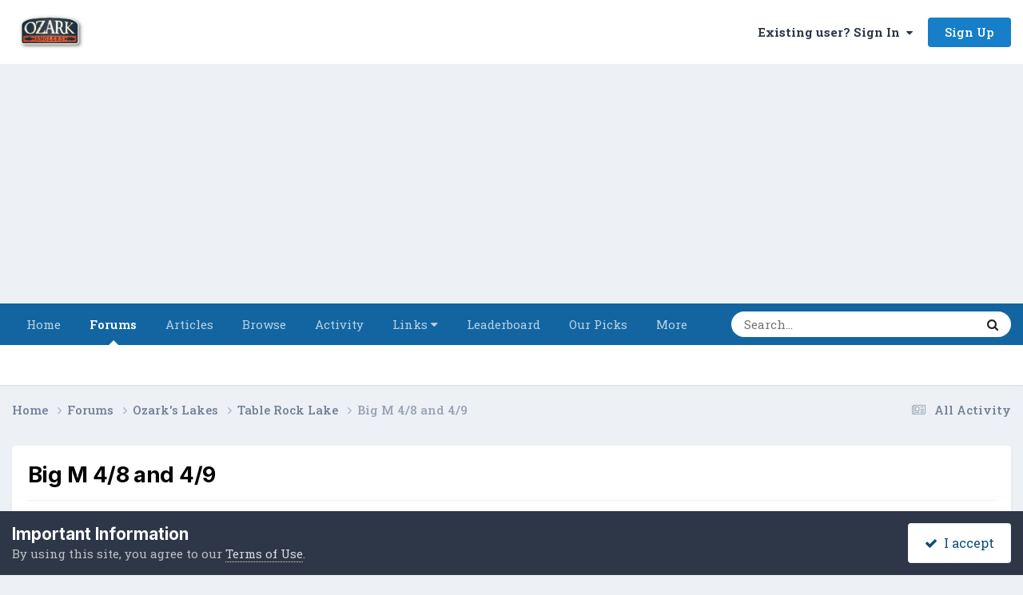

--- FILE ---
content_type: text/html;charset=UTF-8
request_url: https://forums.ozarkanglers.com/topic/72302-big-m-48-and-49/
body_size: 23889
content:
<!DOCTYPE html>
<html lang="en-US" dir="ltr">
	<head>
		<meta charset="utf-8">
        
		<title>Big M  4/8 and 4/9 - Table Rock Lake - OzarkAnglers.Com Forum</title>
		
			<!-- Global Site Tag (gtag.js) - Google Analytics -->
<script async src="https://www.googletagmanager.com/gtag/js?id=UA-350093-3"></script>
<script>
  window.dataLayer = window.dataLayer || [];
  function gtag(){dataLayer.push(arguments)};
  gtag('js', new Date());

  gtag('config', 'UA-350093-3');
</script>
		
		
		
		

	<meta name="viewport" content="width=device-width, initial-scale=1">



	<meta name="twitter:card" content="summary_large_image" />




	
		
			
				<meta property="og:title" content="Big M  4/8 and 4/9">
			
		
	

	
		
			
				<meta property="og:type" content="website">
			
		
	

	
		
			
				<meta property="og:url" content="https://forums.ozarkanglers.com/topic/72302-big-m-48-and-49/">
			
		
	

	
		
			
				<meta name="description" content="Really good day today. Caught fish regularly all day long. Probably 10-15 keepers. Really good morning bite with cloud cover. Several spinnerbait fish early. Then went to shaky heads, ned, and finese jig. Wife put a big fish whoopin on me. We were fishing around a dock in the back of a creek and ...">
			
		
	

	
		
			
				<meta property="og:description" content="Really good day today. Caught fish regularly all day long. Probably 10-15 keepers. Really good morning bite with cloud cover. Several spinnerbait fish early. Then went to shaky heads, ned, and finese jig. Wife put a big fish whoopin on me. We were fishing around a dock in the back of a creek and ...">
			
		
	

	
		
			
				<meta property="og:updated_time" content="2021-04-11T13:45:55Z">
			
		
	

	
		
			
				<meta property="og:image" content="https://d1ti4rb4parwcs.cloudfront.net/monthly_2021_04/5FDB19C6-C2AF-4469-BAB4-82FAE8B96401.jpeg.18204f7a1e104c6f79102a94644de095.jpeg">
			
		
	

	
		
			
				<meta property="og:site_name" content="OzarkAnglers.Com Forum">
			
		
	

	
		
			
				<meta property="og:locale" content="en_US">
			
		
	


	
		<link rel="next" href="https://forums.ozarkanglers.com/topic/72302-big-m-48-and-49/?page=2" />
	

	
		<link rel="last" href="https://forums.ozarkanglers.com/topic/72302-big-m-48-and-49/?page=2" />
	

	
		<link rel="canonical" href="https://forums.ozarkanglers.com/topic/72302-big-m-48-and-49/" />
	





<link rel="manifest" href="https://forums.ozarkanglers.com/manifest.webmanifest/">
<meta name="msapplication-config" content="https://forums.ozarkanglers.com/browserconfig.xml/">
<meta name="msapplication-starturl" content="/">
<meta name="application-name" content="OzarkAnglers.Com Forum">
<meta name="apple-mobile-web-app-title" content="OzarkAnglers.Com Forum">

	<meta name="theme-color" content="#ffffff">






	

	
		
			<link rel="icon" sizes="36x36" href="https://forums.ozarkanglers.com/uploads/monthly_2022_01/android-chrome-36x36.png?v=1710353691">
		
	

	
		
			<link rel="icon" sizes="48x48" href="https://forums.ozarkanglers.com/uploads/monthly_2022_01/android-chrome-48x48.png?v=1710353691">
		
	

	
		
			<link rel="icon" sizes="72x72" href="https://forums.ozarkanglers.com/uploads/monthly_2022_01/android-chrome-72x72.png?v=1710353691">
		
	

	
		
			<link rel="icon" sizes="96x96" href="https://forums.ozarkanglers.com/uploads/monthly_2022_01/android-chrome-96x96.png?v=1710353691">
		
	

	
		
			<link rel="icon" sizes="144x144" href="https://forums.ozarkanglers.com/uploads/monthly_2022_01/android-chrome-144x144.png?v=1710353691">
		
	

	
		
			<link rel="icon" sizes="192x192" href="https://forums.ozarkanglers.com/uploads/monthly_2022_01/android-chrome-192x192.png?v=1710353691">
		
	

	
		
			<link rel="icon" sizes="256x256" href="https://forums.ozarkanglers.com/uploads/monthly_2022_01/android-chrome-256x256.png?v=1710353691">
		
	

	
		
			<link rel="icon" sizes="384x384" href="https://forums.ozarkanglers.com/uploads/monthly_2022_01/android-chrome-384x384.png?v=1710353691">
		
	

	
		
			<link rel="icon" sizes="512x512" href="https://forums.ozarkanglers.com/uploads/monthly_2022_01/android-chrome-512x512.png?v=1710353691">
		
	

	
		
			<meta name="msapplication-square70x70logo" content="https://forums.ozarkanglers.com/uploads/monthly_2022_01/msapplication-square70x70logo.png?v=1710353691"/>
		
	

	
		
			<meta name="msapplication-TileImage" content="https://forums.ozarkanglers.com/uploads/monthly_2022_01/msapplication-TileImage.png?v=1710353691"/>
		
	

	
		
			<meta name="msapplication-square150x150logo" content="https://forums.ozarkanglers.com/uploads/monthly_2022_01/msapplication-square150x150logo.png?v=1710353691"/>
		
	

	
		
			<meta name="msapplication-wide310x150logo" content="https://forums.ozarkanglers.com/uploads/monthly_2022_01/msapplication-wide310x150logo.png?v=1710353691"/>
		
	

	
		
			<meta name="msapplication-square310x310logo" content="https://forums.ozarkanglers.com/uploads/monthly_2022_01/msapplication-square310x310logo.png?v=1710353691"/>
		
	

	
		
			
				<link rel="apple-touch-icon" href="https://forums.ozarkanglers.com/uploads/monthly_2022_01/apple-touch-icon-57x57.png?v=1710353691">
			
		
	

	
		
			
				<link rel="apple-touch-icon" sizes="60x60" href="https://forums.ozarkanglers.com/uploads/monthly_2022_01/apple-touch-icon-60x60.png?v=1710353691">
			
		
	

	
		
			
				<link rel="apple-touch-icon" sizes="72x72" href="https://forums.ozarkanglers.com/uploads/monthly_2022_01/apple-touch-icon-72x72.png?v=1710353691">
			
		
	

	
		
			
				<link rel="apple-touch-icon" sizes="76x76" href="https://forums.ozarkanglers.com/uploads/monthly_2022_01/apple-touch-icon-76x76.png?v=1710353691">
			
		
	

	
		
			
				<link rel="apple-touch-icon" sizes="114x114" href="https://forums.ozarkanglers.com/uploads/monthly_2022_01/apple-touch-icon-114x114.png?v=1710353691">
			
		
	

	
		
			
				<link rel="apple-touch-icon" sizes="120x120" href="https://forums.ozarkanglers.com/uploads/monthly_2022_01/apple-touch-icon-120x120.png?v=1710353691">
			
		
	

	
		
			
				<link rel="apple-touch-icon" sizes="144x144" href="https://forums.ozarkanglers.com/uploads/monthly_2022_01/apple-touch-icon-144x144.png?v=1710353691">
			
		
	

	
		
			
				<link rel="apple-touch-icon" sizes="152x152" href="https://forums.ozarkanglers.com/uploads/monthly_2022_01/apple-touch-icon-152x152.png?v=1710353691">
			
		
	

	
		
			
				<link rel="apple-touch-icon" sizes="180x180" href="https://forums.ozarkanglers.com/uploads/monthly_2022_01/apple-touch-icon-180x180.png?v=1710353691">
			
		
	




	<meta name="mobile-web-app-capable" content="yes">
	<meta name="apple-touch-fullscreen" content="yes">
	<meta name="apple-mobile-web-app-capable" content="yes">

	
		
	
		
			<link rel="apple-touch-startup-image" media="screen and (device-width: 568px) and (device-height: 320px) and (-webkit-device-pixel-ratio: 2) and (orientation: landscape)" href="https://forums.ozarkanglers.com/uploads/monthly_2022_01/apple-startup-1136x640.png?v=1710353691">
		
	
		
			<link rel="apple-touch-startup-image" media="screen and (device-width: 812px) and (device-height: 375px) and (-webkit-device-pixel-ratio: 3) and (orientation: landscape)" href="https://forums.ozarkanglers.com/uploads/monthly_2022_01/apple-startup-2436x1125.png?v=1710353691">
		
	
		
			<link rel="apple-touch-startup-image" media="screen and (device-width: 896px) and (device-height: 414px) and (-webkit-device-pixel-ratio: 2) and (orientation: landscape)" href="https://forums.ozarkanglers.com/uploads/monthly_2022_01/apple-startup-1792x828.png?v=1710353691">
		
	
		
			<link rel="apple-touch-startup-image" media="screen and (device-width: 414px) and (device-height: 896px) and (-webkit-device-pixel-ratio: 2) and (orientation: portrait)" href="https://forums.ozarkanglers.com/uploads/monthly_2022_01/apple-startup-828x1792.png?v=1710353691">
		
	
		
			<link rel="apple-touch-startup-image" media="screen and (device-width: 667px) and (device-height: 375px) and (-webkit-device-pixel-ratio: 2) and (orientation: landscape)" href="https://forums.ozarkanglers.com/uploads/monthly_2022_01/apple-startup-1334x750.png?v=1710353691">
		
	
		
			<link rel="apple-touch-startup-image" media="screen and (device-width: 414px) and (device-height: 896px) and (-webkit-device-pixel-ratio: 3) and (orientation: portrait)" href="https://forums.ozarkanglers.com/uploads/monthly_2022_01/apple-startup-1242x2688.png?v=1710353691">
		
	
		
			<link rel="apple-touch-startup-image" media="screen and (device-width: 736px) and (device-height: 414px) and (-webkit-device-pixel-ratio: 3) and (orientation: landscape)" href="https://forums.ozarkanglers.com/uploads/monthly_2022_01/apple-startup-2208x1242.png?v=1710353691">
		
	
		
			<link rel="apple-touch-startup-image" media="screen and (device-width: 375px) and (device-height: 812px) and (-webkit-device-pixel-ratio: 3) and (orientation: portrait)" href="https://forums.ozarkanglers.com/uploads/monthly_2022_01/apple-startup-1125x2436.png?v=1710353691">
		
	
		
			<link rel="apple-touch-startup-image" media="screen and (device-width: 414px) and (device-height: 736px) and (-webkit-device-pixel-ratio: 3) and (orientation: portrait)" href="https://forums.ozarkanglers.com/uploads/monthly_2022_01/apple-startup-1242x2208.png?v=1710353691">
		
	
		
			<link rel="apple-touch-startup-image" media="screen and (device-width: 1366px) and (device-height: 1024px) and (-webkit-device-pixel-ratio: 2) and (orientation: landscape)" href="https://forums.ozarkanglers.com/uploads/monthly_2022_01/apple-startup-2732x2048.png?v=1710353691">
		
	
		
			<link rel="apple-touch-startup-image" media="screen and (device-width: 896px) and (device-height: 414px) and (-webkit-device-pixel-ratio: 3) and (orientation: landscape)" href="https://forums.ozarkanglers.com/uploads/monthly_2022_01/apple-startup-2688x1242.png?v=1710353691">
		
	
		
			<link rel="apple-touch-startup-image" media="screen and (device-width: 1112px) and (device-height: 834px) and (-webkit-device-pixel-ratio: 2) and (orientation: landscape)" href="https://forums.ozarkanglers.com/uploads/monthly_2022_01/apple-startup-2224x1668.png?v=1710353691">
		
	
		
			<link rel="apple-touch-startup-image" media="screen and (device-width: 375px) and (device-height: 667px) and (-webkit-device-pixel-ratio: 2) and (orientation: portrait)" href="https://forums.ozarkanglers.com/uploads/monthly_2022_01/apple-startup-750x1334.png?v=1710353691">
		
	
		
			<link rel="apple-touch-startup-image" media="screen and (device-width: 1024px) and (device-height: 1366px) and (-webkit-device-pixel-ratio: 2) and (orientation: portrait)" href="https://forums.ozarkanglers.com/uploads/monthly_2022_01/apple-startup-2048x2732.png?v=1710353691">
		
	
		
			<link rel="apple-touch-startup-image" media="screen and (device-width: 1194px) and (device-height: 834px) and (-webkit-device-pixel-ratio: 2) and (orientation: landscape)" href="https://forums.ozarkanglers.com/uploads/monthly_2022_01/apple-startup-2388x1668.png?v=1710353691">
		
	
		
			<link rel="apple-touch-startup-image" media="screen and (device-width: 834px) and (device-height: 1112px) and (-webkit-device-pixel-ratio: 2) and (orientation: portrait)" href="https://forums.ozarkanglers.com/uploads/monthly_2022_01/apple-startup-1668x2224.png?v=1710353691">
		
	
		
			<link rel="apple-touch-startup-image" media="screen and (device-width: 320px) and (device-height: 568px) and (-webkit-device-pixel-ratio: 2) and (orientation: portrait)" href="https://forums.ozarkanglers.com/uploads/monthly_2022_01/apple-startup-640x1136.png?v=1710353691">
		
	
		
			<link rel="apple-touch-startup-image" media="screen and (device-width: 834px) and (device-height: 1194px) and (-webkit-device-pixel-ratio: 2) and (orientation: portrait)" href="https://forums.ozarkanglers.com/uploads/monthly_2022_01/apple-startup-1668x2388.png?v=1710353691">
		
	
		
			<link rel="apple-touch-startup-image" media="screen and (device-width: 1024px) and (device-height: 768px) and (-webkit-device-pixel-ratio: 2) and (orientation: landscape)" href="https://forums.ozarkanglers.com/uploads/monthly_2022_01/apple-startup-2048x1536.png?v=1710353691">
		
	
		
			<link rel="apple-touch-startup-image" media="screen and (device-width: 768px) and (device-height: 1024px) and (-webkit-device-pixel-ratio: 2) and (orientation: portrait)" href="https://forums.ozarkanglers.com/uploads/monthly_2022_01/apple-startup-1536x2048.png?v=1710353691">
		
	
		
			<link rel="apple-touch-startup-image" media="screen and (device-width: 820px) and (device-height: 1180px) and (-webkit-device-pixel-ratio: 2) and (orientation: landscape)" href="https://forums.ozarkanglers.com/uploads/monthly_2022_01/apple-startup-2360x1640.png?v=1710353691">
		
	
		
			<link rel="apple-touch-startup-image" media="screen and (device-width: 1180px) and (device-height: 820px) and (-webkit-device-pixel-ratio: 2) and (orientation: portrait)" href="https://forums.ozarkanglers.com/uploads/monthly_2022_01/apple-startup-1640x2360.png?v=1710353691">
		
	
		
			<link rel="apple-touch-startup-image" media="screen and (device-width: 810px) and (device-height: 1080px) and (-webkit-device-pixel-ratio: 2) and (orientation: landscape)" href="https://forums.ozarkanglers.com/uploads/monthly_2022_01/apple-startup-2160x1620.png?v=1710353691">
		
	
		
			<link rel="apple-touch-startup-image" media="screen and (device-width: 1080px) and (device-height: 810px) and (-webkit-device-pixel-ratio: 2) and (orientation: portrait)" href="https://forums.ozarkanglers.com/uploads/monthly_2022_01/apple-startup-1620x2160.png?v=1710353691">
		
	
		
			<link rel="apple-touch-startup-image" media="screen and (device-width: 926px) and (device-height: 428px) and (-webkit-device-pixel-ratio: 3) and (orientation: landscape)" href="https://forums.ozarkanglers.com/uploads/monthly_2022_01/apple-startup-2778x1284.png?v=1710353691">
		
	
		
			<link rel="apple-touch-startup-image" media="screen and (device-width: 428px) and (device-height: 926px) and (-webkit-device-pixel-ratio: 3) and (orientation: portrait)" href="https://forums.ozarkanglers.com/uploads/monthly_2022_01/apple-startup-1284x2778.png?v=1710353691">
		
	
		
			<link rel="apple-touch-startup-image" media="screen and (device-width: 844px) and (device-height: 390px) and (-webkit-device-pixel-ratio: 3) and (orientation: landscape)" href="https://forums.ozarkanglers.com/uploads/monthly_2022_01/apple-startup-2532x1170.png?v=1710353691">
		
	
		
			<link rel="apple-touch-startup-image" media="screen and (device-width: 390px) and (device-height: 844px) and (-webkit-device-pixel-ratio: 3) and (orientation: portrait)" href="https://forums.ozarkanglers.com/uploads/monthly_2022_01/apple-startup-1170x2532.png?v=1710353691">
		
	
		
			<link rel="apple-touch-startup-image" media="screen and (device-width: 780px) and (device-height: 360px) and (-webkit-device-pixel-ratio: 3) and (orientation: landscape)" href="https://forums.ozarkanglers.com/uploads/monthly_2022_01/apple-startup-2340x1080.png?v=1710353691">
		
	


<link rel="preload" href="//forums.ozarkanglers.com/applications/core/interface/font/fontawesome-webfont.woff2?v=4.7.0" as="font" crossorigin="anonymous">
		


	<link rel="preconnect" href="https://fonts.googleapis.com">
	<link rel="preconnect" href="https://fonts.gstatic.com" crossorigin>
	
		
			<link href="https://fonts.googleapis.com/css2?family=Inter:wght@300;400;500;600;700&display=swap" rel="stylesheet">
		
		
			<link href="https://fonts.googleapis.com/css2?family=Roboto%20Slab:wght@300;400;500;600;700&display=swap" rel="stylesheet">
		
	



	<link rel='stylesheet' href='https://forums.ozarkanglers.com/uploads/css_built_1/341e4a57816af3ba440d891ca87450ff_framework.css?v=ca69584a611760027915' media='all'>

	<link rel='stylesheet' href='https://forums.ozarkanglers.com/uploads/css_built_1/05e81b71abe4f22d6eb8d1a929494829_responsive.css?v=ca69584a611760027915' media='all'>

	<link rel='stylesheet' href='https://forums.ozarkanglers.com/uploads/css_built_1/90eb5adf50a8c640f633d47fd7eb1778_core.css?v=ca69584a611760027915' media='all'>

	<link rel='stylesheet' href='https://forums.ozarkanglers.com/uploads/css_built_1/5a0da001ccc2200dc5625c3f3934497d_core_responsive.css?v=ca69584a611760027915' media='all'>

	<link rel='stylesheet' href='https://forums.ozarkanglers.com/uploads/css_built_1/62e269ced0fdab7e30e026f1d30ae516_forums.css?v=ca69584a611760027915' media='all'>

	<link rel='stylesheet' href='https://forums.ozarkanglers.com/uploads/css_built_1/76e62c573090645fb99a15a363d8620e_forums_responsive.css?v=ca69584a611760027915' media='all'>

	<link rel='stylesheet' href='https://forums.ozarkanglers.com/uploads/css_built_1/ebdea0c6a7dab6d37900b9190d3ac77b_topics.css?v=ca69584a611760027915' media='all'>





<link rel='stylesheet' href='https://forums.ozarkanglers.com/uploads/css_built_1/258adbb6e4f3e83cd3b355f84e3fa002_custom.css?v=ca69584a611760027915' media='all'>




		
		

	
	<link rel='shortcut icon' href='https://forums.ozarkanglers.com/uploads/monthly_2022_01/1380398276_OAIcon48x48.jpg' type="image/jpeg">

	</head>
	<body class='ipsApp ipsApp_front ipsJS_none ipsClearfix' data-controller='core.front.core.app' data-message="" data-pageApp='forums' data-pageLocation='front' data-pageModule='forums' data-pageController='topic' data-pageID='72302'  >
		
        

        

		<a href='#ipsLayout_mainArea' class='ipsHide' title='Go to main content on this page' accesskey='m'>Jump to content</a>
		





		<div id='ipsLayout_header' class='ipsClearfix'>
			<header>
				<div class='ipsLayout_container'>
					


<a href='https://forums.ozarkanglers.com/' id='elLogo' accesskey='1'><img src="https://forums.ozarkanglers.com/uploads/monthly_2022_02/156329024_OzarkAnglers-HorizontalTextured.jpg.b082a8f9f9d05c6ff91f2115fe3ec772.jpg" alt='OzarkAnglers.Com Forum'></a>

					
						

	<ul id='elUserNav' class='ipsList_inline cSignedOut ipsResponsive_showDesktop'>
		
        
		
        
        
            
            <li id='elSignInLink'>
                <a href='https://forums.ozarkanglers.com/login/' data-ipsMenu-closeOnClick="false" data-ipsMenu id='elUserSignIn'>
                    Existing user? Sign In &nbsp;<i class='fa fa-caret-down'></i>
                </a>
                
<div id='elUserSignIn_menu' class='ipsMenu ipsMenu_auto ipsHide'>
	<form accept-charset='utf-8' method='post' action='https://forums.ozarkanglers.com/login/'>
		<input type="hidden" name="csrfKey" value="4f50b93c343963c5031c3d714cb87bda">
		<input type="hidden" name="ref" value="aHR0cHM6Ly9mb3J1bXMub3phcmthbmdsZXJzLmNvbS90b3BpYy83MjMwMi1iaWctbS00OC1hbmQtNDkv">
		<div data-role="loginForm">
			
			
			
				<div class='ipsColumns ipsColumns_noSpacing'>
					<div class='ipsColumn ipsColumn_wide' id='elUserSignIn_internal'>
						
<div class="ipsPad ipsForm ipsForm_vertical">
	<h4 class="ipsType_sectionHead">Sign In</h4>
	<br><br>
	<ul class='ipsList_reset'>
		<li class="ipsFieldRow ipsFieldRow_noLabel ipsFieldRow_fullWidth">
			
			
				<input type="text" placeholder="Display Name" name="auth" autocomplete="username">
			
		</li>
		<li class="ipsFieldRow ipsFieldRow_noLabel ipsFieldRow_fullWidth">
			<input type="password" placeholder="Password" name="password" autocomplete="current-password">
		</li>
		<li class="ipsFieldRow ipsFieldRow_checkbox ipsClearfix">
			<span class="ipsCustomInput">
				<input type="checkbox" name="remember_me" id="remember_me_checkbox" value="1" checked aria-checked="true">
				<span></span>
			</span>
			<div class="ipsFieldRow_content">
				<label class="ipsFieldRow_label" for="remember_me_checkbox">Remember me</label>
				<span class="ipsFieldRow_desc">Not recommended on shared computers</span>
			</div>
		</li>
		<li class="ipsFieldRow ipsFieldRow_fullWidth">
			<button type="submit" name="_processLogin" value="usernamepassword" class="ipsButton ipsButton_primary ipsButton_small" id="elSignIn_submit">Sign In</button>
			
				<p class="ipsType_right ipsType_small">
					
						<a href='https://forums.ozarkanglers.com/lostpassword/' data-ipsDialog data-ipsDialog-title='Forgot your password?'>
					
					Forgot your password?</a>
				</p>
			
		</li>
	</ul>
</div>
					</div>
					<div class='ipsColumn ipsColumn_wide'>
						<div class='ipsPadding' id='elUserSignIn_external'>
							<div class='ipsAreaBackground_light ipsPadding:half'>
								
									<p class='ipsType_reset ipsType_small ipsType_center'><strong>Or sign in with one of these services</strong></p>
								
								
									<div class='ipsType_center ipsMargin_top:half'>
										

<button type="submit" name="_processLogin" value="4" class='ipsButton ipsButton_verySmall ipsButton_fullWidth ipsSocial ipsSocial_facebook' style="background-color: #3a579a">
	
		<span class='ipsSocial_icon'>
			
				<i class='fa fa-facebook-official'></i>
			
		</span>
		<span class='ipsSocial_text'>Sign in with Facebook</span>
	
</button>
									</div>
								
									<div class='ipsType_center ipsMargin_top:half'>
										

<button type="submit" name="_processLogin" value="5" class='ipsButton ipsButton_verySmall ipsButton_fullWidth ipsSocial ipsSocial_twitter' style="background-color: #000000">
	
		<span class='ipsSocial_icon'>
			
				<i class='fa fa-twitter'></i>
			
		</span>
		<span class='ipsSocial_text'>Sign in with X</span>
	
</button>
									</div>
								
									<div class='ipsType_center ipsMargin_top:half'>
										

<button type="submit" name="_processLogin" value="8" class='ipsButton ipsButton_verySmall ipsButton_fullWidth ipsSocial ipsSocial_google' style="background-color: #4285F4">
	
		<span class='ipsSocial_icon'>
			
				<i class='fa fa-google'></i>
			
		</span>
		<span class='ipsSocial_text'>Sign in with Google</span>
	
</button>
									</div>
								
							</div>
						</div>
					</div>
				</div>
			
		</div>
	</form>
</div>
            </li>
            
        
		
			<li>
				
					<a href='https://forums.ozarkanglers.com/register/' data-ipsDialog data-ipsDialog-size='narrow' data-ipsDialog-title='Sign Up' id='elRegisterButton' class='ipsButton ipsButton_normal ipsButton_primary'>Sign Up</a>
				
			</li>
		
	</ul>

						
<ul class='ipsMobileHamburger ipsList_reset ipsResponsive_hideDesktop'>
	<li data-ipsDrawer data-ipsDrawer-drawerElem='#elMobileDrawer'>
		<a href='#'>
			
			
				
			
			
			
			<i class='fa fa-navicon'></i>
		</a>
	</li>
</ul>
					
				</div>
			</header>
			

	<nav data-controller='core.front.core.navBar' class=' ipsResponsive_showDesktop'>
		<div class='ipsNavBar_primary ipsLayout_container '>
			<ul data-role="primaryNavBar" class='ipsClearfix'>
				


	
		
		
		<li  id='elNavSecondary_48' data-role="navBarItem" data-navApp="cms" data-navExt="Pages">
			
			
				<a href="https://forums.ozarkanglers.com"  data-navItem-id="48" >
					Home<span class='ipsNavBar_active__identifier'></span>
				</a>
			
			
		</li>
	
	

	
		
		
			
		
		<li class='ipsNavBar_active' data-active id='elNavSecondary_7' data-role="navBarItem" data-navApp="forums" data-navExt="Forums">
			
			
				<a href="https://forums.ozarkanglers.com/forums/"  data-navItem-id="7" data-navDefault>
					Forums<span class='ipsNavBar_active__identifier'></span>
				</a>
			
			
		</li>
	
	

	
		
		
		<li  id='elNavSecondary_33' data-role="navBarItem" data-navApp="cms" data-navExt="Pages">
			
			
				<a href="https://forums.ozarkanglers.com/waters/"  data-navItem-id="33" >
					Articles<span class='ipsNavBar_active__identifier'></span>
				</a>
			
			
				<ul class='ipsNavBar_secondary ipsHide' data-role='secondaryNavBar'>
					


	
		
		
		<li  id='elNavSecondary_37' data-role="navBarItem" data-navApp="cms" data-navExt="Pages">
			
			
				<a href="https://forums.ozarkanglers.com/waters/"  data-navItem-id="37" >
					Article Overview<span class='ipsNavBar_active__identifier'></span>
				</a>
			
			
		</li>
	
	

	
		
		
		<li  id='elNavSecondary_34' data-role="navBarItem" data-navApp="core" data-navExt="Menu">
			
			
				<a href="#" id="elNavigation_34" data-ipsMenu data-ipsMenu-appendTo='#elNavSecondary_33' data-ipsMenu-activeClass='ipsNavActive_menu' data-navItem-id="34" >
					Links <i class="fa fa-caret-down"></i><span class='ipsNavBar_active__identifier'></span>
				</a>
				<ul id="elNavigation_34_menu" class="ipsMenu ipsMenu_auto ipsHide">
					

	
		
			<li class='ipsMenu_item' >
				<a href='http://forums.ozarkanglers.com/topic/17240-quick-link-lake-levels/' >
					Quick Lake Levels
				</a>
			</li>
		
	

	
		
			<li class='ipsMenu_item' >
				<a href='http://www.swpa.gov/generationschedules.aspx' >
					Generation Schedule
				</a>
			</li>
		
	

				</ul>
			
			
		</li>
	
	

	
		
		
		<li  id='elNavSecondary_38' data-role="navBarItem" data-navApp="cms" data-navExt="Pages">
			
			
				<a href="https://forums.ozarkanglers.com/videos/"  data-navItem-id="38" >
					Videos<span class='ipsNavBar_active__identifier'></span>
				</a>
			
			
		</li>
	
	

					<li class='ipsHide' id='elNavigationMore_33' data-role='navMore'>
						<a href='#' data-ipsMenu data-ipsMenu-appendTo='#elNavigationMore_33' id='elNavigationMore_33_dropdown'>More <i class='fa fa-caret-down'></i></a>
						<ul class='ipsHide ipsMenu ipsMenu_auto' id='elNavigationMore_33_dropdown_menu' data-role='moreDropdown'></ul>
					</li>
				</ul>
			
		</li>
	
	

	
		
		
		<li  id='elNavSecondary_1' data-role="navBarItem" data-navApp="core" data-navExt="CustomItem">
			
			
				<a href="https://forums.ozarkanglers.com"  data-navItem-id="1" >
					Browse<span class='ipsNavBar_active__identifier'></span>
				</a>
			
			
				<ul class='ipsNavBar_secondary ipsHide' data-role='secondaryNavBar'>
					


	
		
		
		<li  id='elNavSecondary_8' data-role="navBarItem" data-navApp="gallery" data-navExt="Gallery">
			
			
				<a href="https://forums.ozarkanglers.com/gallery/"  data-navItem-id="8" >
					Gallery<span class='ipsNavBar_active__identifier'></span>
				</a>
			
			
		</li>
	
	

	
		
		
		<li  id='elNavSecondary_10' data-role="navBarItem" data-navApp="blog" data-navExt="Blogs">
			
			
				<a href="https://forums.ozarkanglers.com/blogs/"  data-navItem-id="10" >
					Blogs<span class='ipsNavBar_active__identifier'></span>
				</a>
			
			
		</li>
	
	

	
		
		
		<li  id='elNavSecondary_11' data-role="navBarItem" data-navApp="calendar" data-navExt="Calendar">
			
			
				<a href="https://forums.ozarkanglers.com/calendar/"  data-navItem-id="11" >
					Events<span class='ipsNavBar_active__identifier'></span>
				</a>
			
			
		</li>
	
	

	
		
		
		<li  id='elNavSecondary_13' data-role="navBarItem" data-navApp="core" data-navExt="Guidelines">
			
			
				<a href="https://forums.ozarkanglers.com/guidelines/"  data-navItem-id="13" >
					Guidelines<span class='ipsNavBar_active__identifier'></span>
				</a>
			
			
		</li>
	
	

	
		
		
		<li  id='elNavSecondary_14' data-role="navBarItem" data-navApp="core" data-navExt="StaffDirectory">
			
			
				<a href="https://forums.ozarkanglers.com/staff/"  data-navItem-id="14" >
					Staff<span class='ipsNavBar_active__identifier'></span>
				</a>
			
			
		</li>
	
	

	
		
		
		<li  id='elNavSecondary_15' data-role="navBarItem" data-navApp="core" data-navExt="OnlineUsers">
			
			
				<a href="https://forums.ozarkanglers.com/online/"  data-navItem-id="15" >
					Online Users<span class='ipsNavBar_active__identifier'></span>
				</a>
			
			
		</li>
	
	

					<li class='ipsHide' id='elNavigationMore_1' data-role='navMore'>
						<a href='#' data-ipsMenu data-ipsMenu-appendTo='#elNavigationMore_1' id='elNavigationMore_1_dropdown'>More <i class='fa fa-caret-down'></i></a>
						<ul class='ipsHide ipsMenu ipsMenu_auto' id='elNavigationMore_1_dropdown_menu' data-role='moreDropdown'></ul>
					</li>
				</ul>
			
		</li>
	
	

	
		
		
		<li  id='elNavSecondary_2' data-role="navBarItem" data-navApp="core" data-navExt="CustomItem">
			
			
				<a href="https://forums.ozarkanglers.com/discover/"  data-navItem-id="2" >
					Activity<span class='ipsNavBar_active__identifier'></span>
				</a>
			
			
				<ul class='ipsNavBar_secondary ipsHide' data-role='secondaryNavBar'>
					


	
		
		
		<li  id='elNavSecondary_16' data-role="navBarItem" data-navApp="core" data-navExt="AllActivity">
			
			
				<a href="https://forums.ozarkanglers.com/discover/"  data-navItem-id="16" >
					All Activity<span class='ipsNavBar_active__identifier'></span>
				</a>
			
			
		</li>
	
	

	
		
		
		<li  id='elNavSecondary_17' data-role="navBarItem" data-navApp="core" data-navExt="YourActivityStreams">
			
			
				<a href="#"  data-navItem-id="17" >
					My Activity Streams<span class='ipsNavBar_active__identifier'></span>
				</a>
			
			
		</li>
	
	

	
		
		
		<li  id='elNavSecondary_18' data-role="navBarItem" data-navApp="core" data-navExt="YourActivityStreamsItem">
			
			
				<a href="https://forums.ozarkanglers.com/discover/unread/"  data-navItem-id="18" >
					Unread Content<span class='ipsNavBar_active__identifier'></span>
				</a>
			
			
		</li>
	
	

	
		
		
		<li  id='elNavSecondary_19' data-role="navBarItem" data-navApp="core" data-navExt="YourActivityStreamsItem">
			
			
				<a href="https://forums.ozarkanglers.com/discover/content-started/"  data-navItem-id="19" >
					Content I Started<span class='ipsNavBar_active__identifier'></span>
				</a>
			
			
		</li>
	
	

	
		
		
		<li  id='elNavSecondary_20' data-role="navBarItem" data-navApp="core" data-navExt="Search">
			
			
				<a href="https://forums.ozarkanglers.com/search/"  data-navItem-id="20" >
					Search<span class='ipsNavBar_active__identifier'></span>
				</a>
			
			
		</li>
	
	

					<li class='ipsHide' id='elNavigationMore_2' data-role='navMore'>
						<a href='#' data-ipsMenu data-ipsMenu-appendTo='#elNavigationMore_2' id='elNavigationMore_2_dropdown'>More <i class='fa fa-caret-down'></i></a>
						<ul class='ipsHide ipsMenu ipsMenu_auto' id='elNavigationMore_2_dropdown_menu' data-role='moreDropdown'></ul>
					</li>
				</ul>
			
		</li>
	
	

	
		
		
		<li  id='elNavSecondary_40' data-role="navBarItem" data-navApp="core" data-navExt="Menu">
			
			
				<a href="#" id="elNavigation_40" data-ipsMenu data-ipsMenu-appendTo='#elNavSecondary_40' data-ipsMenu-activeClass='ipsNavActive_menu' data-navItem-id="40" >
					Links <i class="fa fa-caret-down"></i><span class='ipsNavBar_active__identifier'></span>
				</a>
				<ul id="elNavigation_40_menu" class="ipsMenu ipsMenu_auto ipsHide">
					

	
		
			<li class='ipsMenu_item' >
				<a href='https://forums.ozarkanglers.com/topic/17240-quick-link-lake-levels/' >
					Lake Levels
				</a>
			</li>
		
	

	
		
			<li class='ipsMenu_item' >
				<a href='http://www.swpa.gov/generationschedules.aspx' target='_blank' rel="noopener">
					Generation Schedule
				</a>
			</li>
		
	

	
		
			<li class='ipsMenu_item' >
				<a href='http://www.tablerocktemperatures.com/' target='_blank' rel="noopener">
					Table Rock Temperatures
				</a>
			</li>
		
	

				</ul>
			
			
		</li>
	
	

	
		
		
		<li  id='elNavSecondary_45' data-role="navBarItem" data-navApp="core" data-navExt="Leaderboard">
			
			
				<a href="https://forums.ozarkanglers.com/leaderboard/"  data-navItem-id="45" >
					Leaderboard<span class='ipsNavBar_active__identifier'></span>
				</a>
			
			
		</li>
	
	

	
		
		
		<li  id='elNavSecondary_46' data-role="navBarItem" data-navApp="core" data-navExt="Promoted">
			
			
				<a href="https://forums.ozarkanglers.com/ourpicks/"  data-navItem-id="46" >
					Our Picks<span class='ipsNavBar_active__identifier'></span>
				</a>
			
			
		</li>
	
	

	
		
		
		<li  id='elNavSecondary_47' data-role="navBarItem" data-navApp="core" data-navExt="Clubs">
			
			
				<a href="https://forums.ozarkanglers.com/clubs/"  data-navItem-id="47" >
					Clubs<span class='ipsNavBar_active__identifier'></span>
				</a>
			
			
		</li>
	
	

				<li class='ipsHide' id='elNavigationMore' data-role='navMore'>
					<a href='#' data-ipsMenu data-ipsMenu-appendTo='#elNavigationMore' id='elNavigationMore_dropdown'>More</a>
					<ul class='ipsNavBar_secondary ipsHide' data-role='secondaryNavBar'>
						<li class='ipsHide' id='elNavigationMore_more' data-role='navMore'>
							<a href='#' data-ipsMenu data-ipsMenu-appendTo='#elNavigationMore_more' id='elNavigationMore_more_dropdown'>More <i class='fa fa-caret-down'></i></a>
							<ul class='ipsHide ipsMenu ipsMenu_auto' id='elNavigationMore_more_dropdown_menu' data-role='moreDropdown'></ul>
						</li>
					</ul>
				</li>
			</ul>
			

	<div id="elSearchWrapper">
		<div id='elSearch' data-controller="core.front.core.quickSearch">
			<form accept-charset='utf-8' action='//forums.ozarkanglers.com/search/?do=quicksearch' method='post'>
                <input type='search' id='elSearchField' placeholder='Search...' name='q' autocomplete='off' aria-label='Search'>
                <details class='cSearchFilter'>
                    <summary class='cSearchFilter__text'></summary>
                    <ul class='cSearchFilter__menu'>
                        
                        <li><label><input type="radio" name="type" value="all" ><span class='cSearchFilter__menuText'>Everywhere</span></label></li>
                        
                            
                                <li><label><input type="radio" name="type" value='contextual_{&quot;type&quot;:&quot;forums_topic&quot;,&quot;nodes&quot;:5}' checked><span class='cSearchFilter__menuText'>This Forum</span></label></li>
                            
                                <li><label><input type="radio" name="type" value='contextual_{&quot;type&quot;:&quot;forums_topic&quot;,&quot;item&quot;:72302}' checked><span class='cSearchFilter__menuText'>This Topic</span></label></li>
                            
                        
                        
                            <li><label><input type="radio" name="type" value="core_statuses_status"><span class='cSearchFilter__menuText'>Status Updates</span></label></li>
                        
                            <li><label><input type="radio" name="type" value="forums_topic"><span class='cSearchFilter__menuText'>Topics</span></label></li>
                        
                            <li><label><input type="radio" name="type" value="blog_entry"><span class='cSearchFilter__menuText'>Blog Entries</span></label></li>
                        
                            <li><label><input type="radio" name="type" value="calendar_event"><span class='cSearchFilter__menuText'>Events</span></label></li>
                        
                            <li><label><input type="radio" name="type" value="cms_pages_pageitem"><span class='cSearchFilter__menuText'>Pages</span></label></li>
                        
                            <li><label><input type="radio" name="type" value="cms_records1"><span class='cSearchFilter__menuText'>Articles</span></label></li>
                        
                            <li><label><input type="radio" name="type" value="cms_records7"><span class='cSearchFilter__menuText'>Videos</span></label></li>
                        
                            <li><label><input type="radio" name="type" value="gallery_image"><span class='cSearchFilter__menuText'>Images</span></label></li>
                        
                            <li><label><input type="radio" name="type" value="gallery_album_item"><span class='cSearchFilter__menuText'>Albums</span></label></li>
                        
                            <li><label><input type="radio" name="type" value="core_members"><span class='cSearchFilter__menuText'>Members</span></label></li>
                        
                    </ul>
                </details>
				<button class='cSearchSubmit' type="submit" aria-label='Search'><i class="fa fa-search"></i></button>
			</form>
		</div>
	</div>

		</div>
	</nav>

			
<ul id='elMobileNav' class='ipsResponsive_hideDesktop' data-controller='core.front.core.mobileNav'>
	
		
			
			
				
				
			
				
				
			
				
					<li id='elMobileBreadcrumb'>
						<a href='https://forums.ozarkanglers.com/forum/5-table-rock-lake/'>
							<span>Table Rock Lake</span>
						</a>
					</li>
				
				
			
				
				
			
		
	
	
	
	<li >
		<a data-action="defaultStream" href='https://forums.ozarkanglers.com/discover/'><i class="fa fa-newspaper-o" aria-hidden="true"></i></a>
	</li>

	

	
		<li class='ipsJS_show'>
			<a href='https://forums.ozarkanglers.com/search/'><i class='fa fa-search'></i></a>
		</li>
	
</ul>
		</div>
		<main id='ipsLayout_body' class='ipsLayout_container'>
			<div id='ipsLayout_contentArea'>
				<div id='ipsLayout_contentWrapper'>
					
<nav class='ipsBreadcrumb ipsBreadcrumb_top ipsFaded_withHover'>
	

	<ul class='ipsList_inline ipsPos_right'>
		
		<li >
			<a data-action="defaultStream" class='ipsType_light '  href='https://forums.ozarkanglers.com/discover/'><i class="fa fa-newspaper-o" aria-hidden="true"></i> <span>All Activity</span></a>
		</li>
		
	</ul>

	<ul data-role="breadcrumbList">
		<li>
			<a title="Home" href='https://forums.ozarkanglers.com/'>
				<span>Home <i class='fa fa-angle-right'></i></span>
			</a>
		</li>
		
		
			<li>
				
					<a href='https://forums.ozarkanglers.com/forums/'>
						<span>Forums <i class='fa fa-angle-right' aria-hidden="true"></i></span>
					</a>
				
			</li>
		
			<li>
				
					<a href='https://forums.ozarkanglers.com/forum/3-ozark39s-lakes/'>
						<span>Ozark&#39;s Lakes <i class='fa fa-angle-right' aria-hidden="true"></i></span>
					</a>
				
			</li>
		
			<li>
				
					<a href='https://forums.ozarkanglers.com/forum/5-table-rock-lake/'>
						<span>Table Rock Lake <i class='fa fa-angle-right' aria-hidden="true"></i></span>
					</a>
				
			</li>
		
			<li>
				
					Big M  4/8 and 4/9
				
			</li>
		
	</ul>
</nav>
					
					<div id='ipsLayout_mainArea'>
						<script async src="https://pagead2.googlesyndication.com/pagead/js/adsbygoogle.js?client=ca-pub-5374613426322015"
     crossorigin="anonymous"></script>
						
						
						

	




						



<div class="ipsPageHeader ipsResponsive_pull ipsBox ipsPadding sm:ipsPadding:half ipsMargin_bottom">
		
	
	<div class="ipsFlex ipsFlex-ai:center ipsFlex-fw:wrap ipsGap:4">
		<div class="ipsFlex-flex:11">
			<h1 class="ipsType_pageTitle ipsContained_container">
				

				
				
					<span class="ipsType_break ipsContained">
						<span>Big M  4/8 and 4/9</span>
					</span>
				
			</h1>
			
			
		</div>
		
	</div>
	<hr class="ipsHr">
	<div class="ipsPageHeader__meta ipsFlex ipsFlex-jc:between ipsFlex-ai:center ipsFlex-fw:wrap ipsGap:3">
		<div class="ipsFlex-flex:11">
			<div class="ipsPhotoPanel ipsPhotoPanel_mini ipsPhotoPanel_notPhone ipsClearfix">
				


	<a href="https://forums.ozarkanglers.com/profile/23019-toby-estes/" rel="nofollow" data-ipsHover data-ipsHover-width="370" data-ipsHover-target="https://forums.ozarkanglers.com/profile/23019-toby-estes/?do=hovercard" class="ipsUserPhoto ipsUserPhoto_mini" title="Go to Toby Estes's profile">
		<img src='data:image/svg+xml,%3Csvg%20xmlns%3D%22http%3A%2F%2Fwww.w3.org%2F2000%2Fsvg%22%20viewBox%3D%220%200%201024%201024%22%20style%3D%22background%3A%237962c4%22%3E%3Cg%3E%3Ctext%20text-anchor%3D%22middle%22%20dy%3D%22.35em%22%20x%3D%22512%22%20y%3D%22512%22%20fill%3D%22%23ffffff%22%20font-size%3D%22700%22%20font-family%3D%22-apple-system%2C%20BlinkMacSystemFont%2C%20Roboto%2C%20Helvetica%2C%20Arial%2C%20sans-serif%22%3ET%3C%2Ftext%3E%3C%2Fg%3E%3C%2Fsvg%3E' alt='Toby Estes' loading="lazy">
	</a>

				<div>
					<p class="ipsType_reset ipsType_blendLinks">
						<span class="ipsType_normal">
						
							<strong>By 


<a href='https://forums.ozarkanglers.com/profile/23019-toby-estes/' rel="nofollow" data-ipsHover data-ipsHover-width='370' data-ipsHover-target='https://forums.ozarkanglers.com/profile/23019-toby-estes/?do=hovercard&amp;referrer=https%253A%252F%252Fforums.ozarkanglers.com%252Ftopic%252F72302-big-m-48-and-49%252F' title="Go to Toby Estes's profile" class="ipsType_break">Toby Estes</a></strong><br>
							<span class="ipsType_light"><time datetime='2021-04-09T03:19:04Z' title='04/09/2021 03:19  AM' data-short='4 yr'>April 9, 2021</time> in <a href="https://forums.ozarkanglers.com/forum/5-table-rock-lake/">Table Rock Lake</a></span>
						
						</span>
					</p>
				</div>
			</div>
		</div>
		
			<div class="ipsFlex-flex:01 ipsResponsive_hidePhone">
				<div class="ipsShareLinks">
					
						


    <a href='#elShareItem_1221095293_menu' id='elShareItem_1221095293' data-ipsMenu class='ipsShareButton ipsButton ipsButton_verySmall ipsButton_link ipsButton_link--light'>
        <span><i class='fa fa-share-alt'></i></span> &nbsp;Share
    </a>

    <div class='ipsPadding ipsMenu ipsMenu_normal ipsHide' id='elShareItem_1221095293_menu' data-controller="core.front.core.sharelink">
        
        
        <span data-ipsCopy data-ipsCopy-flashmessage>
            <a href="https://forums.ozarkanglers.com/topic/72302-big-m-48-and-49/" class="ipsButton ipsButton_light ipsButton_small ipsButton_fullWidth" data-role="copyButton" data-clipboard-text="https://forums.ozarkanglers.com/topic/72302-big-m-48-and-49/" data-ipstooltip title='Copy Link to Clipboard'><i class="fa fa-clone"></i> https://forums.ozarkanglers.com/topic/72302-big-m-48-and-49/</a>
        </span>
        <ul class='ipsShareLinks ipsMargin_top:half'>
            
                <li>
<a href="https://www.linkedin.com/shareArticle?mini=true&amp;url=https%3A%2F%2Fforums.ozarkanglers.com%2Ftopic%2F72302-big-m-48-and-49%2F&amp;title=Big+M++4%2F8+and+4%2F9" rel="nofollow noopener" class="cShareLink cShareLink_linkedin" target="_blank" data-role="shareLink" title='Share on LinkedIn' data-ipsTooltip>
	<i class="fa fa-linkedin"></i>
</a></li>
            
                <li>
<a href="https://x.com/share?url=https%3A%2F%2Fforums.ozarkanglers.com%2Ftopic%2F72302-big-m-48-and-49%2F" class="cShareLink cShareLink_x" target="_blank" data-role="shareLink" title='Share on X' data-ipsTooltip rel='nofollow noopener'>
    <i class="fa fa-x"></i>
</a></li>
            
                <li>
<a href="https://www.facebook.com/sharer/sharer.php?u=https%3A%2F%2Fforums.ozarkanglers.com%2Ftopic%2F72302-big-m-48-and-49%2F" class="cShareLink cShareLink_facebook" target="_blank" data-role="shareLink" title='Share on Facebook' data-ipsTooltip rel='noopener nofollow'>
	<i class="fa fa-facebook"></i>
</a></li>
            
                <li>
<a href="https://www.reddit.com/submit?url=https%3A%2F%2Fforums.ozarkanglers.com%2Ftopic%2F72302-big-m-48-and-49%2F&amp;title=Big+M++4%2F8+and+4%2F9" rel="nofollow noopener" class="cShareLink cShareLink_reddit" target="_blank" title='Share on Reddit' data-ipsTooltip>
	<i class="fa fa-reddit"></i>
</a></li>
            
                <li>
<a href="https://pinterest.com/pin/create/button/?url=https://forums.ozarkanglers.com/topic/72302-big-m-48-and-49/&amp;media=https://forums.ozarkanglers.com/uploads/monthly_2022_01/1000423454_OzarkAnglers-HorizontalTextured.jpg.06bc71fa7f73b36e97091bf02f041ec5.jpg" class="cShareLink cShareLink_pinterest" rel="nofollow noopener" target="_blank" data-role="shareLink" title='Share on Pinterest' data-ipsTooltip>
	<i class="fa fa-pinterest"></i>
</a></li>
            
        </ul>
        
            <hr class='ipsHr'>
            <button class='ipsHide ipsButton ipsButton_verySmall ipsButton_light ipsButton_fullWidth ipsMargin_top:half' data-controller='core.front.core.webshare' data-role='webShare' data-webShareTitle='Big M  4/8 and 4/9' data-webShareText='Big M  4/8 and 4/9' data-webShareUrl='https://forums.ozarkanglers.com/topic/72302-big-m-48-and-49/'>More sharing options...</button>
        
    </div>

					
					
                    

					



					

<div data-followApp='forums' data-followArea='topic' data-followID='72302' data-controller='core.front.core.followButton'>
	

	<a href='https://forums.ozarkanglers.com/login/' rel="nofollow" class="ipsFollow ipsPos_middle ipsButton ipsButton_light ipsButton_verySmall ipsButton_disabled" data-role="followButton" data-ipsTooltip title='Sign in to follow this'>
		<span>Followers</span>
		<span class='ipsCommentCount'>0</span>
	</a>

</div>
				</div>
			</div>
					
	</div>
	
	
</div>








<div class="ipsClearfix">
	<ul class="ipsToolList ipsToolList_horizontal ipsClearfix ipsSpacer_both ipsResponsive_hidePhone">
		
		
		
	</ul>
</div>

<div id="comments" data-controller="core.front.core.commentFeed,forums.front.topic.view, core.front.core.ignoredComments" data-autopoll data-baseurl="https://forums.ozarkanglers.com/topic/72302-big-m-48-and-49/"  data-feedid="topic-72302" class="cTopic ipsClear ipsSpacer_top">
	
			

				<div class="ipsBox ipsResponsive_pull ipsPadding:half ipsClearfix ipsClear ipsMargin_bottom">
					
					
						


	
	<ul class='ipsPagination' id='elPagination_6427e5ec73c52f262d02a44a79b7785e_844034105' data-ipsPagination-seoPagination='false' data-pages='2' >
		
			
				<li class='ipsPagination_first ipsPagination_inactive'><a href='https://forums.ozarkanglers.com/topic/72302-big-m-48-and-49/#comments' rel="first" data-page='1' data-ipsTooltip title='First page'><i class='fa fa-angle-double-left'></i></a></li>
				<li class='ipsPagination_prev ipsPagination_inactive'><a href='https://forums.ozarkanglers.com/topic/72302-big-m-48-and-49/#comments' rel="prev" data-page='0' data-ipsTooltip title='Previous page'>Prev</a></li>
			
			<li class='ipsPagination_page ipsPagination_active'><a href='https://forums.ozarkanglers.com/topic/72302-big-m-48-and-49/#comments' data-page='1'>1</a></li>
			
				
					<li class='ipsPagination_page'><a href='https://forums.ozarkanglers.com/topic/72302-big-m-48-and-49/?&amp;page=2#comments' data-page='2'>2</a></li>
				
				<li class='ipsPagination_next'><a href='https://forums.ozarkanglers.com/topic/72302-big-m-48-and-49/?&amp;page=2#comments' rel="next" data-page='2' data-ipsTooltip title='Next page'>Next</a></li>
				<li class='ipsPagination_last'><a href='https://forums.ozarkanglers.com/topic/72302-big-m-48-and-49/?&amp;page=2#comments' rel="last" data-page='2' data-ipsTooltip title='Last page'><i class='fa fa-angle-double-right'></i></a></li>
			
			
				<li class='ipsPagination_pageJump'>
					<a href='#' data-ipsMenu data-ipsMenu-closeOnClick='false' data-ipsMenu-appendTo='#elPagination_6427e5ec73c52f262d02a44a79b7785e_844034105' id='elPagination_6427e5ec73c52f262d02a44a79b7785e_844034105_jump'>Page 1 of 2 &nbsp;<i class='fa fa-caret-down'></i></a>
					<div class='ipsMenu ipsMenu_narrow ipsPadding ipsHide' id='elPagination_6427e5ec73c52f262d02a44a79b7785e_844034105_jump_menu'>
						<form accept-charset='utf-8' method='post' action='https://forums.ozarkanglers.com/topic/72302-big-m-48-and-49/#comments' data-role="pageJump" data-baseUrl='#'>
							<ul class='ipsForm ipsForm_horizontal'>
								<li class='ipsFieldRow'>
									<input type='number' min='1' max='2' placeholder='Page number' class='ipsField_fullWidth' name='page'>
								</li>
								<li class='ipsFieldRow ipsFieldRow_fullWidth'>
									<input type='submit' class='ipsButton_fullWidth ipsButton ipsButton_verySmall ipsButton_primary' value='Go'>
								</li>
							</ul>
						</form>
					</div>
				</li>
			
		
	</ul>

					
				</div>
			
	

	

<div data-controller='core.front.core.recommendedComments' data-url='https://forums.ozarkanglers.com/topic/72302-big-m-48-and-49/?recommended=comments' class='ipsRecommendedComments ipsHide'>
	<div data-role="recommendedComments">
		<h2 class='ipsType_sectionHead ipsType_large ipsType_bold ipsMargin_bottom'>Recommended Posts</h2>
		
	</div>
</div>
	
	<div id="elPostFeed" data-role="commentFeed" data-controller="core.front.core.moderation" >
		<form action="https://forums.ozarkanglers.com/topic/72302-big-m-48-and-49/?csrfKey=4f50b93c343963c5031c3d714cb87bda&amp;do=multimodComment" method="post" data-ipspageaction data-role="moderationTools">
			
			
				

					

					
					



<a id='findComment-650596'></a>
<a id='comment-650596'></a>
<article data-memberGroup="3"  id='elComment_650596' class='cPost ipsBox ipsResponsive_pull  ipsComment  ipsComment_parent ipsClearfix ipsClear ipsColumns ipsColumns_noSpacing ipsColumns_collapsePhone ipsComment_highlighted   '>
	

	
		<div class='ipsResponsive_showPhone ipsComment_badges'>
			<ul class='ipsList_reset ipsFlex ipsFlex-fw:wrap ipsGap:2 ipsGap_row:1'>
				
					<li><strong class='ipsBadge ipsBadge_large ipsBadge_highlightedGroup'>Members</strong></li>
				
				
				
				
			</ul>
		</div>
	

	<div class='cAuthorPane_mobile ipsResponsive_showPhone'>
		<div class='cAuthorPane_photo'>
			<div class='cAuthorPane_photoWrap'>
				


	<a href="https://forums.ozarkanglers.com/profile/23019-toby-estes/" rel="nofollow" data-ipsHover data-ipsHover-width="370" data-ipsHover-target="https://forums.ozarkanglers.com/profile/23019-toby-estes/?do=hovercard" class="ipsUserPhoto ipsUserPhoto_large" title="Go to Toby Estes's profile">
		<img src='data:image/svg+xml,%3Csvg%20xmlns%3D%22http%3A%2F%2Fwww.w3.org%2F2000%2Fsvg%22%20viewBox%3D%220%200%201024%201024%22%20style%3D%22background%3A%237962c4%22%3E%3Cg%3E%3Ctext%20text-anchor%3D%22middle%22%20dy%3D%22.35em%22%20x%3D%22512%22%20y%3D%22512%22%20fill%3D%22%23ffffff%22%20font-size%3D%22700%22%20font-family%3D%22-apple-system%2C%20BlinkMacSystemFont%2C%20Roboto%2C%20Helvetica%2C%20Arial%2C%20sans-serif%22%3ET%3C%2Ftext%3E%3C%2Fg%3E%3C%2Fsvg%3E' alt='Toby Estes' loading="lazy">
	</a>

				
				
					<a href="https://forums.ozarkanglers.com/profile/23019-toby-estes/badges/" rel="nofollow">
						
<img src='https://forums.ozarkanglers.com/uploads/set_resources_1/84c1e40ea0e759e3f1505eb1788ddf3c_default_rank.png' loading="lazy" alt="Black Crappie" class="cAuthorPane_badge cAuthorPane_badge--rank ipsOutline ipsOutline:2px" data-ipsTooltip title="Rank: Black Crappie (8/89)">
					</a>
				
			</div>
		</div>
		<div class='cAuthorPane_content'>
			<h3 class='ipsType_sectionHead cAuthorPane_author ipsType_break ipsType_blendLinks ipsFlex ipsFlex-ai:center'>
				


<a href='https://forums.ozarkanglers.com/profile/23019-toby-estes/' rel="nofollow" data-ipsHover data-ipsHover-width='370' data-ipsHover-target='https://forums.ozarkanglers.com/profile/23019-toby-estes/?do=hovercard&amp;referrer=https%253A%252F%252Fforums.ozarkanglers.com%252Ftopic%252F72302-big-m-48-and-49%252F' title="Go to Toby Estes's profile" class="ipsType_break">Toby Estes</a>
			</h3>
			<div class='ipsType_light ipsType_reset'>
			    <a href='https://forums.ozarkanglers.com/topic/72302-big-m-48-and-49/#findComment-650596' rel="nofollow" class='ipsType_blendLinks'>Posted <time datetime='2021-04-09T03:19:04Z' title='04/09/2021 03:19  AM' data-short='4 yr'>April 9, 2021</time></a>
				
			</div>
		</div>
	</div>
	<aside class='ipsComment_author cAuthorPane ipsColumn ipsColumn_medium ipsResponsive_hidePhone'>
		<h3 class='ipsType_sectionHead cAuthorPane_author ipsType_blendLinks ipsType_break'><strong>


<a href='https://forums.ozarkanglers.com/profile/23019-toby-estes/' rel="nofollow" data-ipsHover data-ipsHover-width='370' data-ipsHover-target='https://forums.ozarkanglers.com/profile/23019-toby-estes/?do=hovercard&amp;referrer=https%253A%252F%252Fforums.ozarkanglers.com%252Ftopic%252F72302-big-m-48-and-49%252F' title="Go to Toby Estes's profile" class="ipsType_break">Toby Estes</a></strong>
			
		</h3>
		<ul class='cAuthorPane_info ipsList_reset'>
			<li data-role='photo' class='cAuthorPane_photo'>
				<div class='cAuthorPane_photoWrap'>
					


	<a href="https://forums.ozarkanglers.com/profile/23019-toby-estes/" rel="nofollow" data-ipsHover data-ipsHover-width="370" data-ipsHover-target="https://forums.ozarkanglers.com/profile/23019-toby-estes/?do=hovercard" class="ipsUserPhoto ipsUserPhoto_large" title="Go to Toby Estes's profile">
		<img src='data:image/svg+xml,%3Csvg%20xmlns%3D%22http%3A%2F%2Fwww.w3.org%2F2000%2Fsvg%22%20viewBox%3D%220%200%201024%201024%22%20style%3D%22background%3A%237962c4%22%3E%3Cg%3E%3Ctext%20text-anchor%3D%22middle%22%20dy%3D%22.35em%22%20x%3D%22512%22%20y%3D%22512%22%20fill%3D%22%23ffffff%22%20font-size%3D%22700%22%20font-family%3D%22-apple-system%2C%20BlinkMacSystemFont%2C%20Roboto%2C%20Helvetica%2C%20Arial%2C%20sans-serif%22%3ET%3C%2Ftext%3E%3C%2Fg%3E%3C%2Fsvg%3E' alt='Toby Estes' loading="lazy">
	</a>

					
					
						
<img src='https://forums.ozarkanglers.com/uploads/set_resources_1/84c1e40ea0e759e3f1505eb1788ddf3c_default_rank.png' loading="lazy" alt="Black Crappie" class="cAuthorPane_badge cAuthorPane_badge--rank ipsOutline ipsOutline:2px" data-ipsTooltip title="Rank: Black Crappie (8/89)">
					
				</div>
			</li>
			
				<li data-role='group'>Members</li>
				
			
			
				<li data-role='stats' class='ipsMargin_top'>
					<ul class="ipsList_reset ipsType_light ipsFlex ipsFlex-ai:center ipsFlex-jc:center ipsGap_row:2 cAuthorPane_stats">
						<li>
							
								<a href="https://forums.ozarkanglers.com/profile/23019-toby-estes/content/" rel="nofollow" title="95 posts" data-ipsTooltip class="ipsType_blendLinks">
							
								<i class="fa fa-comment"></i> 95
							
								</a>
							
						</li>
						
					</ul>
				</li>
			
			
				

			
		</ul>
	</aside>
	<div class='ipsColumn ipsColumn_fluid ipsMargin:none'>
		

<div id="comment-650596_wrap" data-controller="core.front.core.comment" data-commentapp="forums" data-commenttype="forums" data-commentid="650596" data-quotedata="{&quot;userid&quot;:23019,&quot;username&quot;:&quot;Toby Estes&quot;,&quot;timestamp&quot;:1617938344,&quot;contentapp&quot;:&quot;forums&quot;,&quot;contenttype&quot;:&quot;forums&quot;,&quot;contentid&quot;:72302,&quot;contentclass&quot;:&quot;forums_Topic&quot;,&quot;contentcommentid&quot;:650596}" class="ipsComment_content ipsType_medium">

	<div class="ipsComment_meta ipsType_light ipsFlex ipsFlex-ai:center ipsFlex-jc:between ipsFlex-fd:row-reverse">
		<div class="ipsType_light ipsType_reset ipsType_blendLinks ipsComment_toolWrap">
			<div class="ipsResponsive_hidePhone ipsComment_badges">
				<ul class="ipsList_reset ipsFlex ipsFlex-jc:end ipsFlex-fw:wrap ipsGap:2 ipsGap_row:1">
					
					
						<li><strong class="ipsBadge ipsBadge_large ipsBadge_highlightedGroup">Members</strong></li>
					
					
					
					
				</ul>
			</div>
			<ul class="ipsList_reset ipsComment_tools">
				<li>
					<a href="#elControls_650596_menu" class="ipsComment_ellipsis" id="elControls_650596" title="More options..." data-ipsmenu data-ipsmenu-appendto="#comment-650596_wrap"><i class="fa fa-ellipsis-h"></i></a>
					<ul id="elControls_650596_menu" class="ipsMenu ipsMenu_narrow ipsHide">
						
						
                        
						
						
						
							
								
							
							
							
							
							
							
						
					</ul>
				</li>
				
			</ul>
		</div>

		<div class="ipsType_reset ipsResponsive_hidePhone">
		   
		   Posted <time datetime='2021-04-09T03:19:04Z' title='04/09/2021 03:19  AM' data-short='4 yr'>April 9, 2021</time>
		   
			
			<span class="ipsResponsive_hidePhone">
				
				
			</span>
		</div>
	</div>

	

    

	<div class="cPost_contentWrap">
		
		<div data-role="commentContent" class="ipsType_normal ipsType_richText ipsPadding_bottom ipsContained" data-controller="core.front.core.lightboxedImages">
			
<p>
	Really good day today. Caught fish regularly all day long. Probably 10-15 keepers. Really good morning bite with cloud cover. Several spinnerbait fish early. Then went to shaky heads, ned, and finese jig. Wife put a big fish  whoopin on me. We were fishing around a dock in the back of a creek and she yelled “NET”.  I said your hung up, your line isn’t moving. Well I was very wrong. Fish went right at 6lbs.
</p>

<p>
	<a class="ipsAttachLink ipsAttachLink_image" href="//d1ti4rb4parwcs.cloudfront.net/monthly_2021_04/DBFCD195-74B5-4AF4-9192-700A0365693D.jpeg.113d70811114dc6701d269c6d4e47b6a.jpeg" data-fileid="87061" data-fileext="jpeg" rel=""><img alt="DBFCD195-74B5-4AF4-9192-700A0365693D.jpeg" class="ipsImage ipsImage_thumbnailed" data-fileid="87061" data-ratio="133.33" width="450" src="//d1ti4rb4parwcs.cloudfront.net/monthly_2021_04/DBFCD195-74B5-4AF4-9192-700A0365693D.thumb.jpeg.9d9d07690be97b2cc5db3fe1795c1627.jpeg"></a>
</p>

<p>
	<a class="ipsAttachLink ipsAttachLink_image" href="//d1ti4rb4parwcs.cloudfront.net/monthly_2021_04/6B547B2F-5BA9-42BA-9F8F-ADCDA303D7D9.jpeg.94fbc57f78229d2c03e0271b6c86295f.jpeg" data-fileid="87068" data-fileext="jpeg" rel=""><img alt="6B547B2F-5BA9-42BA-9F8F-ADCDA303D7D9.jpeg" class="ipsImage ipsImage_thumbnailed" data-fileid="87068" data-ratio="133.33" width="450" src="//d1ti4rb4parwcs.cloudfront.net/monthly_2021_04/6B547B2F-5BA9-42BA-9F8F-ADCDA303D7D9.thumb.jpeg.aaff66df86844055f1a4e9d5f42f3c10.jpeg"></a>
</p>

<p>
	<a class="ipsAttachLink ipsAttachLink_image" href="//d1ti4rb4parwcs.cloudfront.net/monthly_2021_04/2B377AB9-4759-4BDD-B445-78937F98E644.jpeg.473d9737d787b55ee9fdf45430a94560.jpeg" data-fileid="87067" data-fileext="jpeg" rel=""><img alt="2B377AB9-4759-4BDD-B445-78937F98E644.jpeg" class="ipsImage ipsImage_thumbnailed" data-fileid="87067" data-ratio="133.33" width="450" src="//d1ti4rb4parwcs.cloudfront.net/monthly_2021_04/2B377AB9-4759-4BDD-B445-78937F98E644.thumb.jpeg.5989be7340ea079c0f6df4cfdc25ed4d.jpeg"></a>
</p>

<p>
	<a class="ipsAttachLink ipsAttachLink_image" href="//d1ti4rb4parwcs.cloudfront.net/monthly_2021_04/232253AF-BEE3-4D80-BA43-EE197DBFAC50.jpeg.a41352a6232e33c799e5825b35ca9d2d.jpeg" data-fileid="87066" data-fileext="jpeg" rel=""><img alt="232253AF-BEE3-4D80-BA43-EE197DBFAC50.jpeg" class="ipsImage ipsImage_thumbnailed" data-fileid="87066" data-ratio="133.33" width="450" src="//d1ti4rb4parwcs.cloudfront.net/monthly_2021_04/232253AF-BEE3-4D80-BA43-EE197DBFAC50.thumb.jpeg.ccd72ffb4d1ba3b6d64f556b9bea0a1d.jpeg"></a>
</p>

<p>
	<a class="ipsAttachLink ipsAttachLink_image" href="//d1ti4rb4parwcs.cloudfront.net/monthly_2021_04/FC2E82D7-778B-4C21-8179-0A4C9A33C524.jpeg.153abfe367c2aeb305061655da0bcde1.jpeg" data-fileid="87065" data-fileext="jpeg" rel=""><img alt="FC2E82D7-778B-4C21-8179-0A4C9A33C524.jpeg" class="ipsImage ipsImage_thumbnailed" data-fileid="87065" data-ratio="133.33" width="450" src="//d1ti4rb4parwcs.cloudfront.net/monthly_2021_04/FC2E82D7-778B-4C21-8179-0A4C9A33C524.thumb.jpeg.74b2c99f79a4f532cc07a8e963152c49.jpeg"></a>
</p>


			
		</div>

		
			<div class="ipsItemControls">
				
					
						

	<div data-controller='core.front.core.reaction' class='ipsItemControls_right ipsClearfix '>	
		<div class='ipsReact ipsPos_right'>
			
				
				<div class='ipsReact_blurb ' data-role='reactionBlurb'>
					
						

	
	<ul class='ipsReact_reactions'>
		
			<li class="ipsReact_overview ipsType_blendLinks">
				
<a href='https://forums.ozarkanglers.com/profile/10389-magicwormman/' rel="nofollow" data-ipsHover data-ipsHover-width="370" data-ipsHover-target='https://forums.ozarkanglers.com/profile/10389-magicwormman/?do=hovercard' title="Go to magicwormman's profile" class="ipsType_break">magicwormman</a>, 
<a href='https://forums.ozarkanglers.com/profile/14031-hunter53/' rel="nofollow" data-ipsHover data-ipsHover-width="370" data-ipsHover-target='https://forums.ozarkanglers.com/profile/14031-hunter53/?do=hovercard' title="Go to Hunter53's profile" class="ipsType_break">Hunter53</a>, 
<a href='https://forums.ozarkanglers.com/profile/22886-tim-m/' rel="nofollow" data-ipsHover data-ipsHover-width="370" data-ipsHover-target='https://forums.ozarkanglers.com/profile/22886-tim-m/?do=hovercard' title="Go to Tim M's profile" class="ipsType_break">Tim M</a> and 

<a href='https://forums.ozarkanglers.com/topic/72302-big-m-48-and-49/?do=showReactionsComment&amp;comment=650596' data-ipsDialog data-ipsDialog-destructOnClose data-ipsDialog-size='medium' data-ipsDialog-title='See who reacted to this' title='See who reacted to this' data-ipsTooltip data-ipsTooltip-label='[&quot;bobby b.&quot;,&quot;nomolites&quot;,&quot;dan hufferd&quot;,&quot;dtrs5kprs&quot;,&quot;MarkG52&quot;,&quot;Zulu&quot;,&quot;bluebasser86&quot;,&quot;SplitG2&quot;,&quot;big c&quot;,&quot;FishnDave&quot;,&quot;Quillback&quot;,&quot;Mitch f&quot;,&quot;Big Keene&quot;,&quot;Royal Blue&quot;]' data-ipsTooltip-json data-ipsTooltip-safe>14 others</a>

			</li>
		
		
			
				
				<li class='ipsReact_reactCount'>
					
						<a href='https://forums.ozarkanglers.com/topic/72302-big-m-48-and-49/?do=showReactionsComment&amp;comment=650596&amp;reaction=1' data-ipsDialog data-ipsDialog-size='medium' data-ipsDialog-title='See who reacted to this' data-ipsTooltip data-ipsTooltip-label="<strong>Like</strong><br>Loading..." data-ipsTooltip-ajax="https://forums.ozarkanglers.com/topic/72302-big-m-48-and-49/?do=showReactionsComment&amp;comment=650596&amp;reaction=1&amp;tooltip=1" data-ipsTooltip-safe title="See who reacted &quot;Like&quot;">
					
							<span>
								<img src='https://forums.ozarkanglers.com/uploads/reactions/react_like.png' alt="Like" loading="lazy">
							</span>
							<span>
								17
							</span>
					
						</a>
					
				</li>
			
		
	</ul>

					
				</div>
			
			
			
		</div>
	</div>

					
				
				<ul class="ipsComment_controls ipsClearfix ipsItemControls_left" data-role="commentControls">
					
						
						
						
						
												
					
					<li class="ipsHide" data-role="commentLoading">
						<span class="ipsLoading ipsLoading_tiny ipsLoading_noAnim"></span>
					</li>
				

	
</ul>
			</div>
		

		
	</div>

	
    
</div>

	</div>
</article>
					
					
					
				

					

					
					



<a id='findComment-650602'></a>
<a id='comment-650602'></a>
<article  id='elComment_650602' class='cPost ipsBox ipsResponsive_pull  ipsComment  ipsComment_parent ipsClearfix ipsClear ipsColumns ipsColumns_noSpacing ipsColumns_collapsePhone    '>
	

	

	<div class='cAuthorPane_mobile ipsResponsive_showPhone'>
		<div class='cAuthorPane_photo'>
			<div class='cAuthorPane_photoWrap'>
				


	<a href="https://forums.ozarkanglers.com/profile/14031-hunter53/" rel="nofollow" data-ipsHover data-ipsHover-width="370" data-ipsHover-target="https://forums.ozarkanglers.com/profile/14031-hunter53/?do=hovercard" class="ipsUserPhoto ipsUserPhoto_large" title="Go to Hunter53's profile">
		<img src='//d1ti4rb4parwcs.cloudfront.net/monthly_2020_04/3E793F96-857D-406E-BCCE-8610AFE1E24C.thumb.jpeg.edff6a5ba8aab4025bc553e12830d47c.jpeg' alt='Hunter53' loading="lazy">
	</a>

				
				
					<a href="https://forums.ozarkanglers.com/profile/14031-hunter53/badges/" rel="nofollow">
						
<img src='https://forums.ozarkanglers.com/uploads/set_resources_1/84c1e40ea0e759e3f1505eb1788ddf3c_default_rank.png' loading="lazy" alt="Orangethroat Darter" class="cAuthorPane_badge cAuthorPane_badge--rank ipsOutline ipsOutline:2px" data-ipsTooltip title="Rank: Orangethroat Darter (33/89)">
					</a>
				
			</div>
		</div>
		<div class='cAuthorPane_content'>
			<h3 class='ipsType_sectionHead cAuthorPane_author ipsType_break ipsType_blendLinks ipsFlex ipsFlex-ai:center'>
				


<a href='https://forums.ozarkanglers.com/profile/14031-hunter53/' rel="nofollow" data-ipsHover data-ipsHover-width='370' data-ipsHover-target='https://forums.ozarkanglers.com/profile/14031-hunter53/?do=hovercard&amp;referrer=https%253A%252F%252Fforums.ozarkanglers.com%252Ftopic%252F72302-big-m-48-and-49%252F' title="Go to Hunter53's profile" class="ipsType_break">Hunter53</a>
			</h3>
			<div class='ipsType_light ipsType_reset'>
			    <a href='https://forums.ozarkanglers.com/topic/72302-big-m-48-and-49/#findComment-650602' rel="nofollow" class='ipsType_blendLinks'>Posted <time datetime='2021-04-09T03:59:41Z' title='04/09/2021 03:59  AM' data-short='4 yr'>April 9, 2021</time></a>
				
			</div>
		</div>
	</div>
	<aside class='ipsComment_author cAuthorPane ipsColumn ipsColumn_medium ipsResponsive_hidePhone'>
		<h3 class='ipsType_sectionHead cAuthorPane_author ipsType_blendLinks ipsType_break'><strong>


<a href='https://forums.ozarkanglers.com/profile/14031-hunter53/' rel="nofollow" data-ipsHover data-ipsHover-width='370' data-ipsHover-target='https://forums.ozarkanglers.com/profile/14031-hunter53/?do=hovercard&amp;referrer=https%253A%252F%252Fforums.ozarkanglers.com%252Ftopic%252F72302-big-m-48-and-49%252F' title="Go to Hunter53's profile" class="ipsType_break">Hunter53</a></strong>
			
		</h3>
		<ul class='cAuthorPane_info ipsList_reset'>
			<li data-role='photo' class='cAuthorPane_photo'>
				<div class='cAuthorPane_photoWrap'>
					


	<a href="https://forums.ozarkanglers.com/profile/14031-hunter53/" rel="nofollow" data-ipsHover data-ipsHover-width="370" data-ipsHover-target="https://forums.ozarkanglers.com/profile/14031-hunter53/?do=hovercard" class="ipsUserPhoto ipsUserPhoto_large" title="Go to Hunter53's profile">
		<img src='//d1ti4rb4parwcs.cloudfront.net/monthly_2020_04/3E793F96-857D-406E-BCCE-8610AFE1E24C.thumb.jpeg.edff6a5ba8aab4025bc553e12830d47c.jpeg' alt='Hunter53' loading="lazy">
	</a>

					
					
						
<img src='https://forums.ozarkanglers.com/uploads/set_resources_1/84c1e40ea0e759e3f1505eb1788ddf3c_default_rank.png' loading="lazy" alt="Orangethroat Darter" class="cAuthorPane_badge cAuthorPane_badge--rank ipsOutline ipsOutline:2px" data-ipsTooltip title="Rank: Orangethroat Darter (33/89)">
					
				</div>
			</li>
			
				<li data-role='group'>Fishing Buddy</li>
				
			
			
				<li data-role='stats' class='ipsMargin_top'>
					<ul class="ipsList_reset ipsType_light ipsFlex ipsFlex-ai:center ipsFlex-jc:center ipsGap_row:2 cAuthorPane_stats">
						<li>
							
								<a href="https://forums.ozarkanglers.com/profile/14031-hunter53/content/" rel="nofollow" title="615 posts" data-ipsTooltip class="ipsType_blendLinks">
							
								<i class="fa fa-comment"></i> 615
							
								</a>
							
						</li>
						
					</ul>
				</li>
			
			
				

	
	<li data-role='custom-field' class='ipsResponsive_hidePhone ipsType_break'>
		
<span class='ft'>Gender:</span><span class='fc'>Male</span>
	</li>
	
	<li data-role='custom-field' class='ipsResponsive_hidePhone ipsType_break'>
		
<span class='ft'>Location:</span><span class='fc'>South Central Nebraska</span>
	</li>
	
	<li data-role='custom-field' class='ipsResponsive_hidePhone ipsType_break'>
		
<span class='ft'>Interests:</span><span class='fc'>Hunting, fishing, competitive trap shooting; heck any shooting, bowling, trapping.</span>
	</li>
	

			
		</ul>
	</aside>
	<div class='ipsColumn ipsColumn_fluid ipsMargin:none'>
		

<div id="comment-650602_wrap" data-controller="core.front.core.comment" data-commentapp="forums" data-commenttype="forums" data-commentid="650602" data-quotedata="{&quot;userid&quot;:14031,&quot;username&quot;:&quot;Hunter53&quot;,&quot;timestamp&quot;:1617940781,&quot;contentapp&quot;:&quot;forums&quot;,&quot;contenttype&quot;:&quot;forums&quot;,&quot;contentid&quot;:72302,&quot;contentclass&quot;:&quot;forums_Topic&quot;,&quot;contentcommentid&quot;:650602}" class="ipsComment_content ipsType_medium">

	<div class="ipsComment_meta ipsType_light ipsFlex ipsFlex-ai:center ipsFlex-jc:between ipsFlex-fd:row-reverse">
		<div class="ipsType_light ipsType_reset ipsType_blendLinks ipsComment_toolWrap">
			<div class="ipsResponsive_hidePhone ipsComment_badges">
				<ul class="ipsList_reset ipsFlex ipsFlex-jc:end ipsFlex-fw:wrap ipsGap:2 ipsGap_row:1">
					
					
					
					
					
				</ul>
			</div>
			<ul class="ipsList_reset ipsComment_tools">
				<li>
					<a href="#elControls_650602_menu" class="ipsComment_ellipsis" id="elControls_650602" title="More options..." data-ipsmenu data-ipsmenu-appendto="#comment-650602_wrap"><i class="fa fa-ellipsis-h"></i></a>
					<ul id="elControls_650602_menu" class="ipsMenu ipsMenu_narrow ipsHide">
						
						
                        
						
						
						
							
								
							
							
							
							
							
							
						
					</ul>
				</li>
				
			</ul>
		</div>

		<div class="ipsType_reset ipsResponsive_hidePhone">
		   
		   Posted <time datetime='2021-04-09T03:59:41Z' title='04/09/2021 03:59  AM' data-short='4 yr'>April 9, 2021</time>
		   
			
			<span class="ipsResponsive_hidePhone">
				
				
			</span>
		</div>
	</div>

	

    

	<div class="cPost_contentWrap">
		
		<div data-role="commentContent" class="ipsType_normal ipsType_richText ipsPadding_bottom ipsContained" data-controller="core.front.core.lightboxedImages">
			<p>
	Congrats to the wife; that is a dandy!!  You all had a good day for sure.
</p>

			
		</div>

		

		
	</div>

	
    
</div>

	</div>
</article>
					
					
					
				

					

					
					



<a id='findComment-650603'></a>
<a id='comment-650603'></a>
<article  id='elComment_650603' class='cPost ipsBox ipsResponsive_pull  ipsComment  ipsComment_parent ipsClearfix ipsClear ipsColumns ipsColumns_noSpacing ipsColumns_collapsePhone    '>
	

	

	<div class='cAuthorPane_mobile ipsResponsive_showPhone'>
		<div class='cAuthorPane_photo'>
			<div class='cAuthorPane_photoWrap'>
				


	<a href="https://forums.ozarkanglers.com/profile/15990-willyfish/" rel="nofollow" data-ipsHover data-ipsHover-width="370" data-ipsHover-target="https://forums.ozarkanglers.com/profile/15990-willyfish/?do=hovercard" class="ipsUserPhoto ipsUserPhoto_large" title="Go to willyfish's profile">
		<img src='data:image/svg+xml,%3Csvg%20xmlns%3D%22http%3A%2F%2Fwww.w3.org%2F2000%2Fsvg%22%20viewBox%3D%220%200%201024%201024%22%20style%3D%22background%3A%23c462ac%22%3E%3Cg%3E%3Ctext%20text-anchor%3D%22middle%22%20dy%3D%22.35em%22%20x%3D%22512%22%20y%3D%22512%22%20fill%3D%22%23ffffff%22%20font-size%3D%22700%22%20font-family%3D%22-apple-system%2C%20BlinkMacSystemFont%2C%20Roboto%2C%20Helvetica%2C%20Arial%2C%20sans-serif%22%3EW%3C%2Ftext%3E%3C%2Fg%3E%3C%2Fsvg%3E' alt='willyfish' loading="lazy">
	</a>

				
				
					<a href="https://forums.ozarkanglers.com/profile/15990-willyfish/badges/" rel="nofollow">
						
<img src='https://forums.ozarkanglers.com/uploads/set_resources_1/84c1e40ea0e759e3f1505eb1788ddf3c_default_rank.png' loading="lazy" alt="Northern Hog Sucker" class="cAuthorPane_badge cAuthorPane_badge--rank ipsOutline ipsOutline:2px" data-ipsTooltip title="Rank: Northern Hog Sucker (32/89)">
					</a>
				
			</div>
		</div>
		<div class='cAuthorPane_content'>
			<h3 class='ipsType_sectionHead cAuthorPane_author ipsType_break ipsType_blendLinks ipsFlex ipsFlex-ai:center'>
				


<a href='https://forums.ozarkanglers.com/profile/15990-willyfish/' rel="nofollow" data-ipsHover data-ipsHover-width='370' data-ipsHover-target='https://forums.ozarkanglers.com/profile/15990-willyfish/?do=hovercard&amp;referrer=https%253A%252F%252Fforums.ozarkanglers.com%252Ftopic%252F72302-big-m-48-and-49%252F' title="Go to willyfish's profile" class="ipsType_break"><span style='color:#'>willyfish</span></a>
			</h3>
			<div class='ipsType_light ipsType_reset'>
			    <a href='https://forums.ozarkanglers.com/topic/72302-big-m-48-and-49/#findComment-650603' rel="nofollow" class='ipsType_blendLinks'>Posted <time datetime='2021-04-09T04:34:55Z' title='04/09/2021 04:34  AM' data-short='4 yr'>April 9, 2021</time></a>
				
			</div>
		</div>
	</div>
	<aside class='ipsComment_author cAuthorPane ipsColumn ipsColumn_medium ipsResponsive_hidePhone'>
		<h3 class='ipsType_sectionHead cAuthorPane_author ipsType_blendLinks ipsType_break'><strong>


<a href='https://forums.ozarkanglers.com/profile/15990-willyfish/' rel="nofollow" data-ipsHover data-ipsHover-width='370' data-ipsHover-target='https://forums.ozarkanglers.com/profile/15990-willyfish/?do=hovercard&amp;referrer=https%253A%252F%252Fforums.ozarkanglers.com%252Ftopic%252F72302-big-m-48-and-49%252F' title="Go to willyfish's profile" class="ipsType_break">willyfish</a></strong>
			
		</h3>
		<ul class='cAuthorPane_info ipsList_reset'>
			<li data-role='photo' class='cAuthorPane_photo'>
				<div class='cAuthorPane_photoWrap'>
					


	<a href="https://forums.ozarkanglers.com/profile/15990-willyfish/" rel="nofollow" data-ipsHover data-ipsHover-width="370" data-ipsHover-target="https://forums.ozarkanglers.com/profile/15990-willyfish/?do=hovercard" class="ipsUserPhoto ipsUserPhoto_large" title="Go to willyfish's profile">
		<img src='data:image/svg+xml,%3Csvg%20xmlns%3D%22http%3A%2F%2Fwww.w3.org%2F2000%2Fsvg%22%20viewBox%3D%220%200%201024%201024%22%20style%3D%22background%3A%23c462ac%22%3E%3Cg%3E%3Ctext%20text-anchor%3D%22middle%22%20dy%3D%22.35em%22%20x%3D%22512%22%20y%3D%22512%22%20fill%3D%22%23ffffff%22%20font-size%3D%22700%22%20font-family%3D%22-apple-system%2C%20BlinkMacSystemFont%2C%20Roboto%2C%20Helvetica%2C%20Arial%2C%20sans-serif%22%3EW%3C%2Ftext%3E%3C%2Fg%3E%3C%2Fsvg%3E' alt='willyfish' loading="lazy">
	</a>

					
					
						
<img src='https://forums.ozarkanglers.com/uploads/set_resources_1/84c1e40ea0e759e3f1505eb1788ddf3c_default_rank.png' loading="lazy" alt="Northern Hog Sucker" class="cAuthorPane_badge cAuthorPane_badge--rank ipsOutline ipsOutline:2px" data-ipsTooltip title="Rank: Northern Hog Sucker (32/89)">
					
				</div>
			</li>
			
				<li data-role='group'><span style='color:#'>OAF Fishing Contributor</span></li>
				
			
			
				<li data-role='stats' class='ipsMargin_top'>
					<ul class="ipsList_reset ipsType_light ipsFlex ipsFlex-ai:center ipsFlex-jc:center ipsGap_row:2 cAuthorPane_stats">
						<li>
							
								<a href="https://forums.ozarkanglers.com/profile/15990-willyfish/content/" rel="nofollow" title="595 posts" data-ipsTooltip class="ipsType_blendLinks">
							
								<i class="fa fa-comment"></i> 595
							
								</a>
							
						</li>
						
					</ul>
				</li>
			
			
				

			
		</ul>
	</aside>
	<div class='ipsColumn ipsColumn_fluid ipsMargin:none'>
		

<div id="comment-650603_wrap" data-controller="core.front.core.comment" data-commentapp="forums" data-commenttype="forums" data-commentid="650603" data-quotedata="{&quot;userid&quot;:15990,&quot;username&quot;:&quot;willyfish&quot;,&quot;timestamp&quot;:1617942895,&quot;contentapp&quot;:&quot;forums&quot;,&quot;contenttype&quot;:&quot;forums&quot;,&quot;contentid&quot;:72302,&quot;contentclass&quot;:&quot;forums_Topic&quot;,&quot;contentcommentid&quot;:650603}" class="ipsComment_content ipsType_medium">

	<div class="ipsComment_meta ipsType_light ipsFlex ipsFlex-ai:center ipsFlex-jc:between ipsFlex-fd:row-reverse">
		<div class="ipsType_light ipsType_reset ipsType_blendLinks ipsComment_toolWrap">
			<div class="ipsResponsive_hidePhone ipsComment_badges">
				<ul class="ipsList_reset ipsFlex ipsFlex-jc:end ipsFlex-fw:wrap ipsGap:2 ipsGap_row:1">
					
					
					
					
					
				</ul>
			</div>
			<ul class="ipsList_reset ipsComment_tools">
				<li>
					<a href="#elControls_650603_menu" class="ipsComment_ellipsis" id="elControls_650603" title="More options..." data-ipsmenu data-ipsmenu-appendto="#comment-650603_wrap"><i class="fa fa-ellipsis-h"></i></a>
					<ul id="elControls_650603_menu" class="ipsMenu ipsMenu_narrow ipsHide">
						
						
                        
						
						
						
							
								
							
							
							
							
							
							
						
					</ul>
				</li>
				
			</ul>
		</div>

		<div class="ipsType_reset ipsResponsive_hidePhone">
		   
		   Posted <time datetime='2021-04-09T04:34:55Z' title='04/09/2021 04:34  AM' data-short='4 yr'>April 9, 2021</time>
		   
			
			<span class="ipsResponsive_hidePhone">
				
				
			</span>
		</div>
	</div>

	

    

	<div class="cPost_contentWrap">
		
		<div data-role="commentContent" class="ipsType_normal ipsType_richText ipsPadding_bottom ipsContained" data-controller="core.front.core.lightboxedImages">
			<p>
	That last one is a pig too. That is one hell of a day!
</p>

			
		</div>

		

		
	</div>

	
    
</div>

	</div>
</article>
					
					
					
				

					

					
					



<a id='findComment-650607'></a>
<a id='comment-650607'></a>
<article  id='elComment_650607' class='cPost ipsBox ipsResponsive_pull  ipsComment  ipsComment_parent ipsClearfix ipsClear ipsColumns ipsColumns_noSpacing ipsColumns_collapsePhone    '>
	

	

	<div class='cAuthorPane_mobile ipsResponsive_showPhone'>
		<div class='cAuthorPane_photo'>
			<div class='cAuthorPane_photoWrap'>
				


	<a href="https://forums.ozarkanglers.com/profile/18421-mm/" rel="nofollow" data-ipsHover data-ipsHover-width="370" data-ipsHover-target="https://forums.ozarkanglers.com/profile/18421-mm/?do=hovercard" class="ipsUserPhoto ipsUserPhoto_large" title="Go to m&amp;m's profile">
		<img src='//d1ti4rb4parwcs.cloudfront.net/profile/photo-thumb-18421.jpg' alt='m&amp;m' loading="lazy">
	</a>

				
				
					<a href="https://forums.ozarkanglers.com/profile/18421-mm/badges/" rel="nofollow">
						
<img src='https://forums.ozarkanglers.com/uploads/set_resources_1/84c1e40ea0e759e3f1505eb1788ddf3c_default_rank.png' loading="lazy" alt="Blacktail Shiner" class="cAuthorPane_badge cAuthorPane_badge--rank ipsOutline ipsOutline:2px" data-ipsTooltip title="Rank: Blacktail Shiner (66/89)">
					</a>
				
			</div>
		</div>
		<div class='cAuthorPane_content'>
			<h3 class='ipsType_sectionHead cAuthorPane_author ipsType_break ipsType_blendLinks ipsFlex ipsFlex-ai:center'>
				


<a href='https://forums.ozarkanglers.com/profile/18421-mm/' rel="nofollow" data-ipsHover data-ipsHover-width='370' data-ipsHover-target='https://forums.ozarkanglers.com/profile/18421-mm/?do=hovercard&amp;referrer=https%253A%252F%252Fforums.ozarkanglers.com%252Ftopic%252F72302-big-m-48-and-49%252F' title="Go to m&amp;m's profile" class="ipsType_break"><span style='color:#'>m&amp;m</span></a>
			</h3>
			<div class='ipsType_light ipsType_reset'>
			    <a href='https://forums.ozarkanglers.com/topic/72302-big-m-48-and-49/#findComment-650607' rel="nofollow" class='ipsType_blendLinks'>Posted <time datetime='2021-04-09T08:51:15Z' title='04/09/2021 08:51  AM' data-short='4 yr'>April 9, 2021</time></a>
				
			</div>
		</div>
	</div>
	<aside class='ipsComment_author cAuthorPane ipsColumn ipsColumn_medium ipsResponsive_hidePhone'>
		<h3 class='ipsType_sectionHead cAuthorPane_author ipsType_blendLinks ipsType_break'><strong>


<a href='https://forums.ozarkanglers.com/profile/18421-mm/' rel="nofollow" data-ipsHover data-ipsHover-width='370' data-ipsHover-target='https://forums.ozarkanglers.com/profile/18421-mm/?do=hovercard&amp;referrer=https%253A%252F%252Fforums.ozarkanglers.com%252Ftopic%252F72302-big-m-48-and-49%252F' title="Go to m&amp;m's profile" class="ipsType_break">m&amp;m</a></strong>
			
		</h3>
		<ul class='cAuthorPane_info ipsList_reset'>
			<li data-role='photo' class='cAuthorPane_photo'>
				<div class='cAuthorPane_photoWrap'>
					


	<a href="https://forums.ozarkanglers.com/profile/18421-mm/" rel="nofollow" data-ipsHover data-ipsHover-width="370" data-ipsHover-target="https://forums.ozarkanglers.com/profile/18421-mm/?do=hovercard" class="ipsUserPhoto ipsUserPhoto_large" title="Go to m&amp;m's profile">
		<img src='//d1ti4rb4parwcs.cloudfront.net/profile/photo-thumb-18421.jpg' alt='m&amp;m' loading="lazy">
	</a>

					
					
						
<img src='https://forums.ozarkanglers.com/uploads/set_resources_1/84c1e40ea0e759e3f1505eb1788ddf3c_default_rank.png' loading="lazy" alt="Blacktail Shiner" class="cAuthorPane_badge cAuthorPane_badge--rank ipsOutline ipsOutline:2px" data-ipsTooltip title="Rank: Blacktail Shiner (66/89)">
					
				</div>
			</li>
			
				<li data-role='group'><span style='color:#'>OAF Fishing Contributor</span></li>
				
			
			
				<li data-role='stats' class='ipsMargin_top'>
					<ul class="ipsList_reset ipsType_light ipsFlex ipsFlex-ai:center ipsFlex-jc:center ipsGap_row:2 cAuthorPane_stats">
						<li>
							
								<a href="https://forums.ozarkanglers.com/profile/18421-mm/content/" rel="nofollow" title="1,884 posts" data-ipsTooltip class="ipsType_blendLinks">
							
								<i class="fa fa-comment"></i> 1.9k
							
								</a>
							
						</li>
						
					</ul>
				</li>
			
			
				

	
	<li data-role='custom-field' class='ipsResponsive_hidePhone ipsType_break'>
		
<span class='ft'>Gender:</span><span class='fc'>Male</span>
	</li>
	
	<li data-role='custom-field' class='ipsResponsive_hidePhone ipsType_break'>
		
<span class='ft'>Location:</span><span class='fc'>Stormy Point Rd. Area</span>
	</li>
	
	<li data-role='custom-field' class='ipsResponsive_hidePhone ipsType_break'>
		
<span class='ft'>Interests:</span><span class='fc'>fishing, finally retired, teaching my wife to fish so we can spend more time together.</span>
	</li>
	

			
		</ul>
	</aside>
	<div class='ipsColumn ipsColumn_fluid ipsMargin:none'>
		

<div id="comment-650607_wrap" data-controller="core.front.core.comment" data-commentapp="forums" data-commenttype="forums" data-commentid="650607" data-quotedata="{&quot;userid&quot;:18421,&quot;username&quot;:&quot;m&amp;m&quot;,&quot;timestamp&quot;:1617958275,&quot;contentapp&quot;:&quot;forums&quot;,&quot;contenttype&quot;:&quot;forums&quot;,&quot;contentid&quot;:72302,&quot;contentclass&quot;:&quot;forums_Topic&quot;,&quot;contentcommentid&quot;:650607}" class="ipsComment_content ipsType_medium">

	<div class="ipsComment_meta ipsType_light ipsFlex ipsFlex-ai:center ipsFlex-jc:between ipsFlex-fd:row-reverse">
		<div class="ipsType_light ipsType_reset ipsType_blendLinks ipsComment_toolWrap">
			<div class="ipsResponsive_hidePhone ipsComment_badges">
				<ul class="ipsList_reset ipsFlex ipsFlex-jc:end ipsFlex-fw:wrap ipsGap:2 ipsGap_row:1">
					
					
					
					
					
				</ul>
			</div>
			<ul class="ipsList_reset ipsComment_tools">
				<li>
					<a href="#elControls_650607_menu" class="ipsComment_ellipsis" id="elControls_650607" title="More options..." data-ipsmenu data-ipsmenu-appendto="#comment-650607_wrap"><i class="fa fa-ellipsis-h"></i></a>
					<ul id="elControls_650607_menu" class="ipsMenu ipsMenu_narrow ipsHide">
						
						
                        
						
						
						
							
								
							
							
							
							
							
							
						
					</ul>
				</li>
				
			</ul>
		</div>

		<div class="ipsType_reset ipsResponsive_hidePhone">
		   
		   Posted <time datetime='2021-04-09T08:51:15Z' title='04/09/2021 08:51  AM' data-short='4 yr'>April 9, 2021</time>
		   
			
			<span class="ipsResponsive_hidePhone">
				
				
			</span>
		</div>
	</div>

	

    

	<div class="cPost_contentWrap">
		
		<div data-role="commentContent" class="ipsType_normal ipsType_richText ipsPadding_bottom ipsContained" data-controller="core.front.core.lightboxedImages">
			
<p>
	Toby, nice day fishing for sure. Congratulations.
</p>

<p>
	Mike
</p>


			
		</div>

		

		
	</div>

	
    
</div>

	</div>
</article>
					
					
					
				

					

					
					



<a id='findComment-650614'></a>
<a id='comment-650614'></a>
<article  id='elComment_650614' class='cPost ipsBox ipsResponsive_pull  ipsComment  ipsComment_parent ipsClearfix ipsClear ipsColumns ipsColumns_noSpacing ipsColumns_collapsePhone    '>
	

	

	<div class='cAuthorPane_mobile ipsResponsive_showPhone'>
		<div class='cAuthorPane_photo'>
			<div class='cAuthorPane_photoWrap'>
				


	<a href="https://forums.ozarkanglers.com/profile/720-quillback/" rel="nofollow" data-ipsHover data-ipsHover-width="370" data-ipsHover-target="https://forums.ozarkanglers.com/profile/720-quillback/?do=hovercard" class="ipsUserPhoto ipsUserPhoto_large" title="Go to Quillback's profile">
		<img src='//d1ti4rb4parwcs.cloudfront.net/monthly_2021_03/profile.thumb.jpg.de373636391881225c22303a17ab0134.jpg' alt='Quillback' loading="lazy">
	</a>

				
				<span class="cAuthorPane_badge cAuthorPane_badge--moderator" data-ipsTooltip title="Quillback is a moderator"></span>
				
				
					<a href="https://forums.ozarkanglers.com/profile/720-quillback/badges/" rel="nofollow">
						
<img src='https://forums.ozarkanglers.com/uploads/set_resources_1/84c1e40ea0e759e3f1505eb1788ddf3c_default_rank.png' loading="lazy" alt="OAF Lifetime Member" class="cAuthorPane_badge cAuthorPane_badge--rank ipsOutline ipsOutline:2px" data-ipsTooltip title="Rank: OAF Lifetime Member (89/89)">
					</a>
				
			</div>
		</div>
		<div class='cAuthorPane_content'>
			<h3 class='ipsType_sectionHead cAuthorPane_author ipsType_break ipsType_blendLinks ipsFlex ipsFlex-ai:center'>
				


<a href='https://forums.ozarkanglers.com/profile/720-quillback/' rel="nofollow" data-ipsHover data-ipsHover-width='370' data-ipsHover-target='https://forums.ozarkanglers.com/profile/720-quillback/?do=hovercard&amp;referrer=https%253A%252F%252Fforums.ozarkanglers.com%252Ftopic%252F72302-big-m-48-and-49%252F' title="Go to Quillback's profile" class="ipsType_break"><span style='color:#'>Quillback</span></a>
			</h3>
			<div class='ipsType_light ipsType_reset'>
			    <a href='https://forums.ozarkanglers.com/topic/72302-big-m-48-and-49/#findComment-650614' rel="nofollow" class='ipsType_blendLinks'>Posted <time datetime='2021-04-09T10:37:02Z' title='04/09/2021 10:37  AM' data-short='4 yr'>April 9, 2021</time></a>
				
			</div>
		</div>
	</div>
	<aside class='ipsComment_author cAuthorPane ipsColumn ipsColumn_medium ipsResponsive_hidePhone'>
		<h3 class='ipsType_sectionHead cAuthorPane_author ipsType_blendLinks ipsType_break'><strong>


<a href='https://forums.ozarkanglers.com/profile/720-quillback/' rel="nofollow" data-ipsHover data-ipsHover-width='370' data-ipsHover-target='https://forums.ozarkanglers.com/profile/720-quillback/?do=hovercard&amp;referrer=https%253A%252F%252Fforums.ozarkanglers.com%252Ftopic%252F72302-big-m-48-and-49%252F' title="Go to Quillback's profile" class="ipsType_break">Quillback</a></strong>
			
		</h3>
		<ul class='cAuthorPane_info ipsList_reset'>
			<li data-role='photo' class='cAuthorPane_photo'>
				<div class='cAuthorPane_photoWrap'>
					


	<a href="https://forums.ozarkanglers.com/profile/720-quillback/" rel="nofollow" data-ipsHover data-ipsHover-width="370" data-ipsHover-target="https://forums.ozarkanglers.com/profile/720-quillback/?do=hovercard" class="ipsUserPhoto ipsUserPhoto_large" title="Go to Quillback's profile">
		<img src='//d1ti4rb4parwcs.cloudfront.net/monthly_2021_03/profile.thumb.jpg.de373636391881225c22303a17ab0134.jpg' alt='Quillback' loading="lazy">
	</a>

					
						<span class="cAuthorPane_badge cAuthorPane_badge--moderator" data-ipsTooltip title="Quillback is a moderator"></span>
					
					
						
<img src='https://forums.ozarkanglers.com/uploads/set_resources_1/84c1e40ea0e759e3f1505eb1788ddf3c_default_rank.png' loading="lazy" alt="OAF Lifetime Member" class="cAuthorPane_badge cAuthorPane_badge--rank ipsOutline ipsOutline:2px" data-ipsTooltip title="Rank: OAF Lifetime Member (89/89)">
					
				</div>
			</li>
			
				<li data-role='group'><span style='color:#'>OAF Fishing Contributor</span></li>
				
			
			
				<li data-role='stats' class='ipsMargin_top'>
					<ul class="ipsList_reset ipsType_light ipsFlex ipsFlex-ai:center ipsFlex-jc:center ipsGap_row:2 cAuthorPane_stats">
						<li>
							
								<a href="https://forums.ozarkanglers.com/profile/720-quillback/content/" rel="nofollow" title="19,527 posts" data-ipsTooltip class="ipsType_blendLinks">
							
								<i class="fa fa-comment"></i> 19.5k
							
								</a>
							
						</li>
						
					</ul>
				</li>
			
			
				

	
	<li data-role='custom-field' class='ipsResponsive_hidePhone ipsType_break'>
		
<span class='ft'>Gender:</span><span class='fc'>Male</span>
	</li>
	
	<li data-role='custom-field' class='ipsResponsive_hidePhone ipsType_break'>
		
<span class='ft'>Location:</span><span class='fc'>Bella Vista, AR</span>
	</li>
	

			
		</ul>
	</aside>
	<div class='ipsColumn ipsColumn_fluid ipsMargin:none'>
		

<div id="comment-650614_wrap" data-controller="core.front.core.comment" data-commentapp="forums" data-commenttype="forums" data-commentid="650614" data-quotedata="{&quot;userid&quot;:720,&quot;username&quot;:&quot;Quillback&quot;,&quot;timestamp&quot;:1617964622,&quot;contentapp&quot;:&quot;forums&quot;,&quot;contenttype&quot;:&quot;forums&quot;,&quot;contentid&quot;:72302,&quot;contentclass&quot;:&quot;forums_Topic&quot;,&quot;contentcommentid&quot;:650614}" class="ipsComment_content ipsType_medium">

	<div class="ipsComment_meta ipsType_light ipsFlex ipsFlex-ai:center ipsFlex-jc:between ipsFlex-fd:row-reverse">
		<div class="ipsType_light ipsType_reset ipsType_blendLinks ipsComment_toolWrap">
			<div class="ipsResponsive_hidePhone ipsComment_badges">
				<ul class="ipsList_reset ipsFlex ipsFlex-jc:end ipsFlex-fw:wrap ipsGap:2 ipsGap_row:1">
					
					
					
					
					
				</ul>
			</div>
			<ul class="ipsList_reset ipsComment_tools">
				<li>
					<a href="#elControls_650614_menu" class="ipsComment_ellipsis" id="elControls_650614" title="More options..." data-ipsmenu data-ipsmenu-appendto="#comment-650614_wrap"><i class="fa fa-ellipsis-h"></i></a>
					<ul id="elControls_650614_menu" class="ipsMenu ipsMenu_narrow ipsHide">
						
						
                        
						
						
						
							
								
							
							
							
							
							
							
						
					</ul>
				</li>
				
			</ul>
		</div>

		<div class="ipsType_reset ipsResponsive_hidePhone">
		   
		   Posted <time datetime='2021-04-09T10:37:02Z' title='04/09/2021 10:37  AM' data-short='4 yr'>April 9, 2021</time>
		   
			
			<span class="ipsResponsive_hidePhone">
				
				
			</span>
		</div>
	</div>

	

    

	<div class="cPost_contentWrap">
		
		<div data-role="commentContent" class="ipsType_normal ipsType_richText ipsPadding_bottom ipsContained" data-controller="core.front.core.lightboxedImages">
			<p>
	Way to go!  Some super fish!
</p>

			
		</div>

		

		
	</div>

	
    
</div>

	</div>
</article>
					
					
					
				

					

					
					



<a id='findComment-650628'></a>
<a id='comment-650628'></a>
<article  id='elComment_650628' class='cPost ipsBox ipsResponsive_pull  ipsComment  ipsComment_parent ipsClearfix ipsClear ipsColumns ipsColumns_noSpacing ipsColumns_collapsePhone    '>
	

	

	<div class='cAuthorPane_mobile ipsResponsive_showPhone'>
		<div class='cAuthorPane_photo'>
			<div class='cAuthorPane_photoWrap'>
				


	<a href="https://forums.ozarkanglers.com/profile/10389-magicwormman/" rel="nofollow" data-ipsHover data-ipsHover-width="370" data-ipsHover-target="https://forums.ozarkanglers.com/profile/10389-magicwormman/?do=hovercard" class="ipsUserPhoto ipsUserPhoto_large" title="Go to magicwormman's profile">
		<img src='data:image/svg+xml,%3Csvg%20xmlns%3D%22http%3A%2F%2Fwww.w3.org%2F2000%2Fsvg%22%20viewBox%3D%220%200%201024%201024%22%20style%3D%22background%3A%23627bc4%22%3E%3Cg%3E%3Ctext%20text-anchor%3D%22middle%22%20dy%3D%22.35em%22%20x%3D%22512%22%20y%3D%22512%22%20fill%3D%22%23ffffff%22%20font-size%3D%22700%22%20font-family%3D%22-apple-system%2C%20BlinkMacSystemFont%2C%20Roboto%2C%20Helvetica%2C%20Arial%2C%20sans-serif%22%3EM%3C%2Ftext%3E%3C%2Fg%3E%3C%2Fsvg%3E' alt='magicwormman' loading="lazy">
	</a>

				
				
					<a href="https://forums.ozarkanglers.com/profile/10389-magicwormman/badges/" rel="nofollow">
						
<img src='https://forums.ozarkanglers.com/uploads/set_resources_1/84c1e40ea0e759e3f1505eb1788ddf3c_default_rank.png' loading="lazy" alt="Southern Cavefish" class="cAuthorPane_badge cAuthorPane_badge--rank ipsOutline ipsOutline:2px" data-ipsTooltip title="Rank: Southern Cavefish (46/89)">
					</a>
				
			</div>
		</div>
		<div class='cAuthorPane_content'>
			<h3 class='ipsType_sectionHead cAuthorPane_author ipsType_break ipsType_blendLinks ipsFlex ipsFlex-ai:center'>
				


<a href='https://forums.ozarkanglers.com/profile/10389-magicwormman/' rel="nofollow" data-ipsHover data-ipsHover-width='370' data-ipsHover-target='https://forums.ozarkanglers.com/profile/10389-magicwormman/?do=hovercard&amp;referrer=https%253A%252F%252Fforums.ozarkanglers.com%252Ftopic%252F72302-big-m-48-and-49%252F' title="Go to magicwormman's profile" class="ipsType_break"><span style='color:#'>magicwormman</span></a>
			</h3>
			<div class='ipsType_light ipsType_reset'>
			    <a href='https://forums.ozarkanglers.com/topic/72302-big-m-48-and-49/#findComment-650628' rel="nofollow" class='ipsType_blendLinks'>Posted <time datetime='2021-04-09T15:12:44Z' title='04/09/2021 03:12  PM' data-short='4 yr'>April 9, 2021</time></a>
				
			</div>
		</div>
	</div>
	<aside class='ipsComment_author cAuthorPane ipsColumn ipsColumn_medium ipsResponsive_hidePhone'>
		<h3 class='ipsType_sectionHead cAuthorPane_author ipsType_blendLinks ipsType_break'><strong>


<a href='https://forums.ozarkanglers.com/profile/10389-magicwormman/' rel="nofollow" data-ipsHover data-ipsHover-width='370' data-ipsHover-target='https://forums.ozarkanglers.com/profile/10389-magicwormman/?do=hovercard&amp;referrer=https%253A%252F%252Fforums.ozarkanglers.com%252Ftopic%252F72302-big-m-48-and-49%252F' title="Go to magicwormman's profile" class="ipsType_break">magicwormman</a></strong>
			
		</h3>
		<ul class='cAuthorPane_info ipsList_reset'>
			<li data-role='photo' class='cAuthorPane_photo'>
				<div class='cAuthorPane_photoWrap'>
					


	<a href="https://forums.ozarkanglers.com/profile/10389-magicwormman/" rel="nofollow" data-ipsHover data-ipsHover-width="370" data-ipsHover-target="https://forums.ozarkanglers.com/profile/10389-magicwormman/?do=hovercard" class="ipsUserPhoto ipsUserPhoto_large" title="Go to magicwormman's profile">
		<img src='data:image/svg+xml,%3Csvg%20xmlns%3D%22http%3A%2F%2Fwww.w3.org%2F2000%2Fsvg%22%20viewBox%3D%220%200%201024%201024%22%20style%3D%22background%3A%23627bc4%22%3E%3Cg%3E%3Ctext%20text-anchor%3D%22middle%22%20dy%3D%22.35em%22%20x%3D%22512%22%20y%3D%22512%22%20fill%3D%22%23ffffff%22%20font-size%3D%22700%22%20font-family%3D%22-apple-system%2C%20BlinkMacSystemFont%2C%20Roboto%2C%20Helvetica%2C%20Arial%2C%20sans-serif%22%3EM%3C%2Ftext%3E%3C%2Fg%3E%3C%2Fsvg%3E' alt='magicwormman' loading="lazy">
	</a>

					
					
						
<img src='https://forums.ozarkanglers.com/uploads/set_resources_1/84c1e40ea0e759e3f1505eb1788ddf3c_default_rank.png' loading="lazy" alt="Southern Cavefish" class="cAuthorPane_badge cAuthorPane_badge--rank ipsOutline ipsOutline:2px" data-ipsTooltip title="Rank: Southern Cavefish (46/89)">
					
				</div>
			</li>
			
				<li data-role='group'><span style='color:#'>OAF Fishing Contributor</span></li>
				
			
			
				<li data-role='stats' class='ipsMargin_top'>
					<ul class="ipsList_reset ipsType_light ipsFlex ipsFlex-ai:center ipsFlex-jc:center ipsGap_row:2 cAuthorPane_stats">
						<li>
							
								<a href="https://forums.ozarkanglers.com/profile/10389-magicwormman/content/" rel="nofollow" title="952 posts" data-ipsTooltip class="ipsType_blendLinks">
							
								<i class="fa fa-comment"></i> 952
							
								</a>
							
						</li>
						
					</ul>
				</li>
			
			
				

	
	<li data-role='custom-field' class='ipsResponsive_hidePhone ipsType_break'>
		
<span class='ft'>Gender:</span><span class='fc'>Male</span>
	</li>
	
	<li data-role='custom-field' class='ipsResponsive_hidePhone ipsType_break'>
		
<span class='ft'>Location:</span><span class='fc'>8 miles down Y highway</span>
	</li>
	
	<li data-role='custom-field' class='ipsResponsive_hidePhone ipsType_break'>
		
<span class='ft'>Interests:</span><span class='fc'>GOD, FAMILY, bass fishing, bow hunting, and making plastic worms.</span>
	</li>
	

			
		</ul>
	</aside>
	<div class='ipsColumn ipsColumn_fluid ipsMargin:none'>
		

<div id="comment-650628_wrap" data-controller="core.front.core.comment" data-commentapp="forums" data-commenttype="forums" data-commentid="650628" data-quotedata="{&quot;userid&quot;:10389,&quot;username&quot;:&quot;magicwormman&quot;,&quot;timestamp&quot;:1617981164,&quot;contentapp&quot;:&quot;forums&quot;,&quot;contenttype&quot;:&quot;forums&quot;,&quot;contentid&quot;:72302,&quot;contentclass&quot;:&quot;forums_Topic&quot;,&quot;contentcommentid&quot;:650628}" class="ipsComment_content ipsType_medium">

	<div class="ipsComment_meta ipsType_light ipsFlex ipsFlex-ai:center ipsFlex-jc:between ipsFlex-fd:row-reverse">
		<div class="ipsType_light ipsType_reset ipsType_blendLinks ipsComment_toolWrap">
			<div class="ipsResponsive_hidePhone ipsComment_badges">
				<ul class="ipsList_reset ipsFlex ipsFlex-jc:end ipsFlex-fw:wrap ipsGap:2 ipsGap_row:1">
					
					
					
					
					
				</ul>
			</div>
			<ul class="ipsList_reset ipsComment_tools">
				<li>
					<a href="#elControls_650628_menu" class="ipsComment_ellipsis" id="elControls_650628" title="More options..." data-ipsmenu data-ipsmenu-appendto="#comment-650628_wrap"><i class="fa fa-ellipsis-h"></i></a>
					<ul id="elControls_650628_menu" class="ipsMenu ipsMenu_narrow ipsHide">
						
						
                        
						
						
						
							
								
							
							
							
							
							
							
						
					</ul>
				</li>
				
			</ul>
		</div>

		<div class="ipsType_reset ipsResponsive_hidePhone">
		   
		   Posted <time datetime='2021-04-09T15:12:44Z' title='04/09/2021 03:12  PM' data-short='4 yr'>April 9, 2021</time>
		   
			
			<span class="ipsResponsive_hidePhone">
				
				
			</span>
		</div>
	</div>

	

    

	<div class="cPost_contentWrap">
		
		<div data-role="commentContent" class="ipsType_normal ipsType_richText ipsPadding_bottom ipsContained" data-controller="core.front.core.lightboxedImages">
			<p>
	Very nice! That fish would get you a nice check in the big bass derby!
</p>

			
		</div>

		

		
	</div>

	
    
</div>

	</div>
</article>
					
					
					
				

					

					
					



<a id='findComment-650682'></a>
<a id='comment-650682'></a>
<article  id='elComment_650682' class='cPost ipsBox ipsResponsive_pull  ipsComment  ipsComment_parent ipsClearfix ipsClear ipsColumns ipsColumns_noSpacing ipsColumns_collapsePhone    '>
	

	

	<div class='cAuthorPane_mobile ipsResponsive_showPhone'>
		<div class='cAuthorPane_photo'>
			<div class='cAuthorPane_photoWrap'>
				


	<a href="https://forums.ozarkanglers.com/profile/17162-nitro-750/" rel="nofollow" data-ipsHover data-ipsHover-width="370" data-ipsHover-target="https://forums.ozarkanglers.com/profile/17162-nitro-750/?do=hovercard" class="ipsUserPhoto ipsUserPhoto_large" title="Go to Nitro 750's profile">
		<img src='//d1ti4rb4parwcs.cloudfront.net/monthly_2016_04/chiefs.png.cedb2bbc1ed743507aea760cef548ef9.thumb.png.993311abb66c69193228780e6c37f2af.png' alt='Nitro 750' loading="lazy">
	</a>

				
				
					<a href="https://forums.ozarkanglers.com/profile/17162-nitro-750/badges/" rel="nofollow">
						
<img src='https://forums.ozarkanglers.com/uploads/set_resources_1/84c1e40ea0e759e3f1505eb1788ddf3c_default_rank.png' loading="lazy" alt="Mottled Sculpin" class="cAuthorPane_badge cAuthorPane_badge--rank ipsOutline ipsOutline:2px" data-ipsTooltip title="Rank: Mottled Sculpin (31/89)">
					</a>
				
			</div>
		</div>
		<div class='cAuthorPane_content'>
			<h3 class='ipsType_sectionHead cAuthorPane_author ipsType_break ipsType_blendLinks ipsFlex ipsFlex-ai:center'>
				


<a href='https://forums.ozarkanglers.com/profile/17162-nitro-750/' rel="nofollow" data-ipsHover data-ipsHover-width='370' data-ipsHover-target='https://forums.ozarkanglers.com/profile/17162-nitro-750/?do=hovercard&amp;referrer=https%253A%252F%252Fforums.ozarkanglers.com%252Ftopic%252F72302-big-m-48-and-49%252F' title="Go to Nitro 750's profile" class="ipsType_break">Nitro 750</a>
			</h3>
			<div class='ipsType_light ipsType_reset'>
			    <a href='https://forums.ozarkanglers.com/topic/72302-big-m-48-and-49/#findComment-650682' rel="nofollow" class='ipsType_blendLinks'>Posted <time datetime='2021-04-10T00:55:47Z' title='04/10/2021 12:55  AM' data-short='4 yr'>April 10, 2021</time></a>
				
			</div>
		</div>
	</div>
	<aside class='ipsComment_author cAuthorPane ipsColumn ipsColumn_medium ipsResponsive_hidePhone'>
		<h3 class='ipsType_sectionHead cAuthorPane_author ipsType_blendLinks ipsType_break'><strong>


<a href='https://forums.ozarkanglers.com/profile/17162-nitro-750/' rel="nofollow" data-ipsHover data-ipsHover-width='370' data-ipsHover-target='https://forums.ozarkanglers.com/profile/17162-nitro-750/?do=hovercard&amp;referrer=https%253A%252F%252Fforums.ozarkanglers.com%252Ftopic%252F72302-big-m-48-and-49%252F' title="Go to Nitro 750's profile" class="ipsType_break">Nitro 750</a></strong>
			
		</h3>
		<ul class='cAuthorPane_info ipsList_reset'>
			<li data-role='photo' class='cAuthorPane_photo'>
				<div class='cAuthorPane_photoWrap'>
					


	<a href="https://forums.ozarkanglers.com/profile/17162-nitro-750/" rel="nofollow" data-ipsHover data-ipsHover-width="370" data-ipsHover-target="https://forums.ozarkanglers.com/profile/17162-nitro-750/?do=hovercard" class="ipsUserPhoto ipsUserPhoto_large" title="Go to Nitro 750's profile">
		<img src='//d1ti4rb4parwcs.cloudfront.net/monthly_2016_04/chiefs.png.cedb2bbc1ed743507aea760cef548ef9.thumb.png.993311abb66c69193228780e6c37f2af.png' alt='Nitro 750' loading="lazy">
	</a>

					
					
						
<img src='https://forums.ozarkanglers.com/uploads/set_resources_1/84c1e40ea0e759e3f1505eb1788ddf3c_default_rank.png' loading="lazy" alt="Mottled Sculpin" class="cAuthorPane_badge cAuthorPane_badge--rank ipsOutline ipsOutline:2px" data-ipsTooltip title="Rank: Mottled Sculpin (31/89)">
					
				</div>
			</li>
			
				<li data-role='group'>Fishing Buddy</li>
				
			
			
				<li data-role='stats' class='ipsMargin_top'>
					<ul class="ipsList_reset ipsType_light ipsFlex ipsFlex-ai:center ipsFlex-jc:center ipsGap_row:2 cAuthorPane_stats">
						<li>
							
								<a href="https://forums.ozarkanglers.com/profile/17162-nitro-750/content/" rel="nofollow" title="571 posts" data-ipsTooltip class="ipsType_blendLinks">
							
								<i class="fa fa-comment"></i> 571
							
								</a>
							
						</li>
						
					</ul>
				</li>
			
			
				

	
	<li data-role='custom-field' class='ipsResponsive_hidePhone ipsType_break'>
		
<span class='ft'>Gender:</span><span class='fc'>Male</span>
	</li>
	
	<li data-role='custom-field' class='ipsResponsive_hidePhone ipsType_break'>
		
<span class='ft'>Location:</span><span class='fc'>Hollister Mo.</span>
	</li>
	
	<li data-role='custom-field' class='ipsResponsive_hidePhone ipsType_break'>
		
<span class='ft'>Interests:</span><span class='fc'>Duck Hunting, Bass Fishing, Crappie Fishing, Upland Bird Hunting, Kansas City Chiefs and Wood Working.</span>
	</li>
	

			
		</ul>
	</aside>
	<div class='ipsColumn ipsColumn_fluid ipsMargin:none'>
		

<div id="comment-650682_wrap" data-controller="core.front.core.comment" data-commentapp="forums" data-commenttype="forums" data-commentid="650682" data-quotedata="{&quot;userid&quot;:17162,&quot;username&quot;:&quot;Nitro 750&quot;,&quot;timestamp&quot;:1618016147,&quot;contentapp&quot;:&quot;forums&quot;,&quot;contenttype&quot;:&quot;forums&quot;,&quot;contentid&quot;:72302,&quot;contentclass&quot;:&quot;forums_Topic&quot;,&quot;contentcommentid&quot;:650682}" class="ipsComment_content ipsType_medium">

	<div class="ipsComment_meta ipsType_light ipsFlex ipsFlex-ai:center ipsFlex-jc:between ipsFlex-fd:row-reverse">
		<div class="ipsType_light ipsType_reset ipsType_blendLinks ipsComment_toolWrap">
			<div class="ipsResponsive_hidePhone ipsComment_badges">
				<ul class="ipsList_reset ipsFlex ipsFlex-jc:end ipsFlex-fw:wrap ipsGap:2 ipsGap_row:1">
					
					
					
					
					
				</ul>
			</div>
			<ul class="ipsList_reset ipsComment_tools">
				<li>
					<a href="#elControls_650682_menu" class="ipsComment_ellipsis" id="elControls_650682" title="More options..." data-ipsmenu data-ipsmenu-appendto="#comment-650682_wrap"><i class="fa fa-ellipsis-h"></i></a>
					<ul id="elControls_650682_menu" class="ipsMenu ipsMenu_narrow ipsHide">
						
						
                        
						
						
						
							
								
							
							
							
							
							
							
						
					</ul>
				</li>
				
			</ul>
		</div>

		<div class="ipsType_reset ipsResponsive_hidePhone">
		   
		   Posted <time datetime='2021-04-10T00:55:47Z' title='04/10/2021 12:55  AM' data-short='4 yr'>April 10, 2021</time>
		   
			
			<span class="ipsResponsive_hidePhone">
				
				
			</span>
		</div>
	</div>

	

    

	<div class="cPost_contentWrap">
		
		<div data-role="commentContent" class="ipsType_normal ipsType_richText ipsPadding_bottom ipsContained" data-controller="core.front.core.lightboxedImages">
			<p>
	Nice fish, great day of fishing!!!!!
</p>

			
		</div>

		

		
	</div>

	
    
</div>

	</div>
</article>
					
					
					
				

					

					
					



<a id='findComment-650704'></a>
<a id='comment-650704'></a>
<article  id='elComment_650704' class='cPost ipsBox ipsResponsive_pull  ipsComment  ipsComment_parent ipsClearfix ipsClear ipsColumns ipsColumns_noSpacing ipsColumns_collapsePhone    '>
	

	

	<div class='cAuthorPane_mobile ipsResponsive_showPhone'>
		<div class='cAuthorPane_photo'>
			<div class='cAuthorPane_photoWrap'>
				


	<a href="https://forums.ozarkanglers.com/profile/10428-steve-mcbasser/" rel="nofollow" data-ipsHover data-ipsHover-width="370" data-ipsHover-target="https://forums.ozarkanglers.com/profile/10428-steve-mcbasser/?do=hovercard" class="ipsUserPhoto ipsUserPhoto_large" title="Go to Steve McBasser's profile">
		<img src='data:image/svg+xml,%3Csvg%20xmlns%3D%22http%3A%2F%2Fwww.w3.org%2F2000%2Fsvg%22%20viewBox%3D%220%200%201024%201024%22%20style%3D%22background%3A%23c47462%22%3E%3Cg%3E%3Ctext%20text-anchor%3D%22middle%22%20dy%3D%22.35em%22%20x%3D%22512%22%20y%3D%22512%22%20fill%3D%22%23ffffff%22%20font-size%3D%22700%22%20font-family%3D%22-apple-system%2C%20BlinkMacSystemFont%2C%20Roboto%2C%20Helvetica%2C%20Arial%2C%20sans-serif%22%3ES%3C%2Ftext%3E%3C%2Fg%3E%3C%2Fsvg%3E' alt='Steve McBasser' loading="lazy">
	</a>

				
				
					<a href="https://forums.ozarkanglers.com/profile/10428-steve-mcbasser/badges/" rel="nofollow">
						
<img src='https://forums.ozarkanglers.com/uploads/set_resources_1/84c1e40ea0e759e3f1505eb1788ddf3c_default_rank.png' loading="lazy" alt="Longear Sunfish" class="cAuthorPane_badge cAuthorPane_badge--rank ipsOutline ipsOutline:2px" data-ipsTooltip title="Rank: Longear Sunfish (28/89)">
					</a>
				
			</div>
		</div>
		<div class='cAuthorPane_content'>
			<h3 class='ipsType_sectionHead cAuthorPane_author ipsType_break ipsType_blendLinks ipsFlex ipsFlex-ai:center'>
				


<a href='https://forums.ozarkanglers.com/profile/10428-steve-mcbasser/' rel="nofollow" data-ipsHover data-ipsHover-width='370' data-ipsHover-target='https://forums.ozarkanglers.com/profile/10428-steve-mcbasser/?do=hovercard&amp;referrer=https%253A%252F%252Fforums.ozarkanglers.com%252Ftopic%252F72302-big-m-48-and-49%252F' title="Go to Steve McBasser's profile" class="ipsType_break"><span style='color:#'>Steve McBasser</span></a>
			</h3>
			<div class='ipsType_light ipsType_reset'>
			    <a href='https://forums.ozarkanglers.com/topic/72302-big-m-48-and-49/#findComment-650704' rel="nofollow" class='ipsType_blendLinks'>Posted <time datetime='2021-04-10T03:33:12Z' title='04/10/2021 03:33  AM' data-short='4 yr'>April 10, 2021</time></a>
				
			</div>
		</div>
	</div>
	<aside class='ipsComment_author cAuthorPane ipsColumn ipsColumn_medium ipsResponsive_hidePhone'>
		<h3 class='ipsType_sectionHead cAuthorPane_author ipsType_blendLinks ipsType_break'><strong>


<a href='https://forums.ozarkanglers.com/profile/10428-steve-mcbasser/' rel="nofollow" data-ipsHover data-ipsHover-width='370' data-ipsHover-target='https://forums.ozarkanglers.com/profile/10428-steve-mcbasser/?do=hovercard&amp;referrer=https%253A%252F%252Fforums.ozarkanglers.com%252Ftopic%252F72302-big-m-48-and-49%252F' title="Go to Steve McBasser's profile" class="ipsType_break">Steve McBasser</a></strong>
			
		</h3>
		<ul class='cAuthorPane_info ipsList_reset'>
			<li data-role='photo' class='cAuthorPane_photo'>
				<div class='cAuthorPane_photoWrap'>
					


	<a href="https://forums.ozarkanglers.com/profile/10428-steve-mcbasser/" rel="nofollow" data-ipsHover data-ipsHover-width="370" data-ipsHover-target="https://forums.ozarkanglers.com/profile/10428-steve-mcbasser/?do=hovercard" class="ipsUserPhoto ipsUserPhoto_large" title="Go to Steve McBasser's profile">
		<img src='data:image/svg+xml,%3Csvg%20xmlns%3D%22http%3A%2F%2Fwww.w3.org%2F2000%2Fsvg%22%20viewBox%3D%220%200%201024%201024%22%20style%3D%22background%3A%23c47462%22%3E%3Cg%3E%3Ctext%20text-anchor%3D%22middle%22%20dy%3D%22.35em%22%20x%3D%22512%22%20y%3D%22512%22%20fill%3D%22%23ffffff%22%20font-size%3D%22700%22%20font-family%3D%22-apple-system%2C%20BlinkMacSystemFont%2C%20Roboto%2C%20Helvetica%2C%20Arial%2C%20sans-serif%22%3ES%3C%2Ftext%3E%3C%2Fg%3E%3C%2Fsvg%3E' alt='Steve McBasser' loading="lazy">
	</a>

					
					
						
<img src='https://forums.ozarkanglers.com/uploads/set_resources_1/84c1e40ea0e759e3f1505eb1788ddf3c_default_rank.png' loading="lazy" alt="Longear Sunfish" class="cAuthorPane_badge cAuthorPane_badge--rank ipsOutline ipsOutline:2px" data-ipsTooltip title="Rank: Longear Sunfish (28/89)">
					
				</div>
			</li>
			
				<li data-role='group'><span style='color:#'>OAF Fishing Contributor</span></li>
				
			
			
				<li data-role='stats' class='ipsMargin_top'>
					<ul class="ipsList_reset ipsType_light ipsFlex ipsFlex-ai:center ipsFlex-jc:center ipsGap_row:2 cAuthorPane_stats">
						<li>
							
								<a href="https://forums.ozarkanglers.com/profile/10428-steve-mcbasser/content/" rel="nofollow" title="496 posts" data-ipsTooltip class="ipsType_blendLinks">
							
								<i class="fa fa-comment"></i> 496
							
								</a>
							
						</li>
						
					</ul>
				</li>
			
			
				

	
	<li data-role='custom-field' class='ipsResponsive_hidePhone ipsType_break'>
		
<span class='ft'>Gender:</span><span class='fc'>Male</span>
	</li>
	
	<li data-role='custom-field' class='ipsResponsive_hidePhone ipsType_break'>
		
<span class='ft'>Location:</span><span class='fc'>Springfield, Mo</span>
	</li>
	
	<li data-role='custom-field' class='ipsResponsive_hidePhone ipsType_break'>
		
<span class='ft'>Interests:</span><span class='fc'>Started fishing Table Rock Lake 64 years ago. I love it more now than I did then.  </span>
	</li>
	

			
		</ul>
	</aside>
	<div class='ipsColumn ipsColumn_fluid ipsMargin:none'>
		

<div id="comment-650704_wrap" data-controller="core.front.core.comment" data-commentapp="forums" data-commenttype="forums" data-commentid="650704" data-quotedata="{&quot;userid&quot;:10428,&quot;username&quot;:&quot;Steve McBasser&quot;,&quot;timestamp&quot;:1618025592,&quot;contentapp&quot;:&quot;forums&quot;,&quot;contenttype&quot;:&quot;forums&quot;,&quot;contentid&quot;:72302,&quot;contentclass&quot;:&quot;forums_Topic&quot;,&quot;contentcommentid&quot;:650704}" class="ipsComment_content ipsType_medium">

	<div class="ipsComment_meta ipsType_light ipsFlex ipsFlex-ai:center ipsFlex-jc:between ipsFlex-fd:row-reverse">
		<div class="ipsType_light ipsType_reset ipsType_blendLinks ipsComment_toolWrap">
			<div class="ipsResponsive_hidePhone ipsComment_badges">
				<ul class="ipsList_reset ipsFlex ipsFlex-jc:end ipsFlex-fw:wrap ipsGap:2 ipsGap_row:1">
					
					
					
					
					
				</ul>
			</div>
			<ul class="ipsList_reset ipsComment_tools">
				<li>
					<a href="#elControls_650704_menu" class="ipsComment_ellipsis" id="elControls_650704" title="More options..." data-ipsmenu data-ipsmenu-appendto="#comment-650704_wrap"><i class="fa fa-ellipsis-h"></i></a>
					<ul id="elControls_650704_menu" class="ipsMenu ipsMenu_narrow ipsHide">
						
						
                        
						
						
						
							
								
							
							
							
							
							
							
						
					</ul>
				</li>
				
			</ul>
		</div>

		<div class="ipsType_reset ipsResponsive_hidePhone">
		   
		   Posted <time datetime='2021-04-10T03:33:12Z' title='04/10/2021 03:33  AM' data-short='4 yr'>April 10, 2021</time>
		   
			
			<span class="ipsResponsive_hidePhone">
				
				
			</span>
		</div>
	</div>

	

    

	<div class="cPost_contentWrap">
		
		<div data-role="commentContent" class="ipsType_normal ipsType_richText ipsPadding_bottom ipsContained" data-controller="core.front.core.lightboxedImages">
			<p>
	Wow guys..... beautiful fish...
</p>

			
		</div>

		

		
	</div>

	
    
</div>

	</div>
</article>
					
						<ul class="ipsTopicMeta">
							
								
									<li class="ipsTopicMeta__item ipsTopicMeta__item--moderation">
										<span class="ipsTopicMeta__time ipsType_light"><time datetime='2021-04-10T12:22:56Z' title='04/10/2021 12:22  PM' data-short='4 yr'>4 yr</time></span>
										<span class="ipsTopicMeta__action">


<a href='https://forums.ozarkanglers.com/profile/23019-toby-estes/' rel="nofollow" data-ipsHover data-ipsHover-width='370' data-ipsHover-target='https://forums.ozarkanglers.com/profile/23019-toby-estes/?do=hovercard&amp;referrer=https%253A%252F%252Fforums.ozarkanglers.com%252Ftopic%252F72302-big-m-48-and-49%252F' title="Go to Toby Estes's profile" class="ipsType_break">Toby Estes</a> changed the title to <em>Big M  4/8 and 4/9</em></span>
									</li>
								
							
							
						</ul>
					
					
					
				

					

					
					



<a id='findComment-650719'></a>
<a id='comment-650719'></a>
<article data-memberGroup="3"  id='elComment_650719' class='cPost ipsBox ipsResponsive_pull  ipsComment  ipsComment_parent ipsClearfix ipsClear ipsColumns ipsColumns_noSpacing ipsColumns_collapsePhone ipsComment_highlighted   '>
	

	
		<div class='ipsResponsive_showPhone ipsComment_badges'>
			<ul class='ipsList_reset ipsFlex ipsFlex-fw:wrap ipsGap:2 ipsGap_row:1'>
				
					<li><strong class='ipsBadge ipsBadge_large ipsBadge_highlightedGroup'>Members</strong></li>
				
				
				
				
			</ul>
		</div>
	

	<div class='cAuthorPane_mobile ipsResponsive_showPhone'>
		<div class='cAuthorPane_photo'>
			<div class='cAuthorPane_photoWrap'>
				


	<a href="https://forums.ozarkanglers.com/profile/23019-toby-estes/" rel="nofollow" data-ipsHover data-ipsHover-width="370" data-ipsHover-target="https://forums.ozarkanglers.com/profile/23019-toby-estes/?do=hovercard" class="ipsUserPhoto ipsUserPhoto_large" title="Go to Toby Estes's profile">
		<img src='data:image/svg+xml,%3Csvg%20xmlns%3D%22http%3A%2F%2Fwww.w3.org%2F2000%2Fsvg%22%20viewBox%3D%220%200%201024%201024%22%20style%3D%22background%3A%237962c4%22%3E%3Cg%3E%3Ctext%20text-anchor%3D%22middle%22%20dy%3D%22.35em%22%20x%3D%22512%22%20y%3D%22512%22%20fill%3D%22%23ffffff%22%20font-size%3D%22700%22%20font-family%3D%22-apple-system%2C%20BlinkMacSystemFont%2C%20Roboto%2C%20Helvetica%2C%20Arial%2C%20sans-serif%22%3ET%3C%2Ftext%3E%3C%2Fg%3E%3C%2Fsvg%3E' alt='Toby Estes' loading="lazy">
	</a>

				
				
					<a href="https://forums.ozarkanglers.com/profile/23019-toby-estes/badges/" rel="nofollow">
						
<img src='https://forums.ozarkanglers.com/uploads/set_resources_1/84c1e40ea0e759e3f1505eb1788ddf3c_default_rank.png' loading="lazy" alt="Black Crappie" class="cAuthorPane_badge cAuthorPane_badge--rank ipsOutline ipsOutline:2px" data-ipsTooltip title="Rank: Black Crappie (8/89)">
					</a>
				
			</div>
		</div>
		<div class='cAuthorPane_content'>
			<h3 class='ipsType_sectionHead cAuthorPane_author ipsType_break ipsType_blendLinks ipsFlex ipsFlex-ai:center'>
				


<a href='https://forums.ozarkanglers.com/profile/23019-toby-estes/' rel="nofollow" data-ipsHover data-ipsHover-width='370' data-ipsHover-target='https://forums.ozarkanglers.com/profile/23019-toby-estes/?do=hovercard&amp;referrer=https%253A%252F%252Fforums.ozarkanglers.com%252Ftopic%252F72302-big-m-48-and-49%252F' title="Go to Toby Estes's profile" class="ipsType_break">Toby Estes</a>
			</h3>
			<div class='ipsType_light ipsType_reset'>
			    <a href='https://forums.ozarkanglers.com/topic/72302-big-m-48-and-49/#findComment-650719' rel="nofollow" class='ipsType_blendLinks'>Posted <time datetime='2021-04-10T12:30:57Z' title='04/10/2021 12:30  PM' data-short='4 yr'>April 10, 2021</time></a>
				
			</div>
		</div>
	</div>
	<aside class='ipsComment_author cAuthorPane ipsColumn ipsColumn_medium ipsResponsive_hidePhone'>
		<h3 class='ipsType_sectionHead cAuthorPane_author ipsType_blendLinks ipsType_break'><strong>


<a href='https://forums.ozarkanglers.com/profile/23019-toby-estes/' rel="nofollow" data-ipsHover data-ipsHover-width='370' data-ipsHover-target='https://forums.ozarkanglers.com/profile/23019-toby-estes/?do=hovercard&amp;referrer=https%253A%252F%252Fforums.ozarkanglers.com%252Ftopic%252F72302-big-m-48-and-49%252F' title="Go to Toby Estes's profile" class="ipsType_break">Toby Estes</a></strong>
			
		</h3>
		<ul class='cAuthorPane_info ipsList_reset'>
			<li data-role='photo' class='cAuthorPane_photo'>
				<div class='cAuthorPane_photoWrap'>
					


	<a href="https://forums.ozarkanglers.com/profile/23019-toby-estes/" rel="nofollow" data-ipsHover data-ipsHover-width="370" data-ipsHover-target="https://forums.ozarkanglers.com/profile/23019-toby-estes/?do=hovercard" class="ipsUserPhoto ipsUserPhoto_large" title="Go to Toby Estes's profile">
		<img src='data:image/svg+xml,%3Csvg%20xmlns%3D%22http%3A%2F%2Fwww.w3.org%2F2000%2Fsvg%22%20viewBox%3D%220%200%201024%201024%22%20style%3D%22background%3A%237962c4%22%3E%3Cg%3E%3Ctext%20text-anchor%3D%22middle%22%20dy%3D%22.35em%22%20x%3D%22512%22%20y%3D%22512%22%20fill%3D%22%23ffffff%22%20font-size%3D%22700%22%20font-family%3D%22-apple-system%2C%20BlinkMacSystemFont%2C%20Roboto%2C%20Helvetica%2C%20Arial%2C%20sans-serif%22%3ET%3C%2Ftext%3E%3C%2Fg%3E%3C%2Fsvg%3E' alt='Toby Estes' loading="lazy">
	</a>

					
					
						
<img src='https://forums.ozarkanglers.com/uploads/set_resources_1/84c1e40ea0e759e3f1505eb1788ddf3c_default_rank.png' loading="lazy" alt="Black Crappie" class="cAuthorPane_badge cAuthorPane_badge--rank ipsOutline ipsOutline:2px" data-ipsTooltip title="Rank: Black Crappie (8/89)">
					
				</div>
			</li>
			
				<li data-role='group'>Members</li>
				
			
			
				<li data-role='stats' class='ipsMargin_top'>
					<ul class="ipsList_reset ipsType_light ipsFlex ipsFlex-ai:center ipsFlex-jc:center ipsGap_row:2 cAuthorPane_stats">
						<li>
							
								<a href="https://forums.ozarkanglers.com/profile/23019-toby-estes/content/" rel="nofollow" title="95 posts" data-ipsTooltip class="ipsType_blendLinks">
							
								<i class="fa fa-comment"></i> 95
							
								</a>
							
						</li>
						
					</ul>
				</li>
			
			
				

			
		</ul>
	</aside>
	<div class='ipsColumn ipsColumn_fluid ipsMargin:none'>
		

<div id="comment-650719_wrap" data-controller="core.front.core.comment" data-commentapp="forums" data-commenttype="forums" data-commentid="650719" data-quotedata="{&quot;userid&quot;:23019,&quot;username&quot;:&quot;Toby Estes&quot;,&quot;timestamp&quot;:1618057857,&quot;contentapp&quot;:&quot;forums&quot;,&quot;contenttype&quot;:&quot;forums&quot;,&quot;contentid&quot;:72302,&quot;contentclass&quot;:&quot;forums_Topic&quot;,&quot;contentcommentid&quot;:650719}" class="ipsComment_content ipsType_medium">

	<div class="ipsComment_meta ipsType_light ipsFlex ipsFlex-ai:center ipsFlex-jc:between ipsFlex-fd:row-reverse">
		<div class="ipsType_light ipsType_reset ipsType_blendLinks ipsComment_toolWrap">
			<div class="ipsResponsive_hidePhone ipsComment_badges">
				<ul class="ipsList_reset ipsFlex ipsFlex-jc:end ipsFlex-fw:wrap ipsGap:2 ipsGap_row:1">
					
						<li><strong class="ipsBadge ipsBadge_large ipsComment_authorBadge">Author</strong></li>
					
					
						<li><strong class="ipsBadge ipsBadge_large ipsBadge_highlightedGroup">Members</strong></li>
					
					
					
					
				</ul>
			</div>
			<ul class="ipsList_reset ipsComment_tools">
				<li>
					<a href="#elControls_650719_menu" class="ipsComment_ellipsis" id="elControls_650719" title="More options..." data-ipsmenu data-ipsmenu-appendto="#comment-650719_wrap"><i class="fa fa-ellipsis-h"></i></a>
					<ul id="elControls_650719_menu" class="ipsMenu ipsMenu_narrow ipsHide">
						
						
                        
						
						
						
							
								
							
							
							
							
							
							
						
					</ul>
				</li>
				
			</ul>
		</div>

		<div class="ipsType_reset ipsResponsive_hidePhone">
		   
		   Posted <time datetime='2021-04-10T12:30:57Z' title='04/10/2021 12:30  PM' data-short='4 yr'>April 10, 2021</time>
		   
			
			<span class="ipsResponsive_hidePhone">
				
				
			</span>
		</div>
	</div>

	

    

	<div class="cPost_contentWrap">
		
		<div data-role="commentContent" class="ipsType_normal ipsType_richText ipsPadding_bottom ipsContained" data-controller="core.front.core.lightboxedImages">
			<p>
	Hadn’t planned on fishing table rock on Friday, but after the day we had Thursday we had to. Glad we did. Found some fish busting shad in the back of a cove first thing. Caught em almost every cast for about 20 minutes. No big ones but a couple nice keepers. Probably about 10 keepers again today. Biggest was almost 5. 
</p>
<p><a href="//d1ti4rb4parwcs.cloudfront.net/monthly_2021_04/91AF79BC-CD20-43F3-BC47-292471460CAD.jpeg.4fe1447aa4d6cc26cf7751b5b1b73830.jpeg" class="ipsAttachLink ipsAttachLink_image"><img data-fileid="87090" src="//d1ti4rb4parwcs.cloudfront.net/monthly_2021_04/91AF79BC-CD20-43F3-BC47-292471460CAD.thumb.jpeg.449656f6e37c7993ae551aadc5f6efc6.jpeg" data-ratio="133.33" width="450" class="ipsImage ipsImage_thumbnailed" alt="91AF79BC-CD20-43F3-BC47-292471460CAD.jpeg"></a></p>
<p><a href="//d1ti4rb4parwcs.cloudfront.net/monthly_2021_04/8C5B7C81-5CDC-4AEE-8F0F-04E99AD1524B.jpeg.079eccc5ff50149772d0aeae1efbf660.jpeg" class="ipsAttachLink ipsAttachLink_image"><img data-fileid="87091" src="//d1ti4rb4parwcs.cloudfront.net/monthly_2021_04/8C5B7C81-5CDC-4AEE-8F0F-04E99AD1524B.thumb.jpeg.4e643593f114a09d8190b18089d1917e.jpeg" data-ratio="133.33" width="450" class="ipsImage ipsImage_thumbnailed" alt="8C5B7C81-5CDC-4AEE-8F0F-04E99AD1524B.jpeg"></a></p>
<p><a href="//d1ti4rb4parwcs.cloudfront.net/monthly_2021_04/0B1057BD-D208-455F-82F4-6388AF2DECD0.jpeg.a3f2b3cea29ea322ccd6e5a4ef452d0f.jpeg" class="ipsAttachLink ipsAttachLink_image"><img data-fileid="87092" src="//d1ti4rb4parwcs.cloudfront.net/monthly_2021_04/0B1057BD-D208-455F-82F4-6388AF2DECD0.thumb.jpeg.4ccac4c8ad3b1b8a52cad1d78dd15f59.jpeg" data-ratio="133.33" width="450" class="ipsImage ipsImage_thumbnailed" alt="0B1057BD-D208-455F-82F4-6388AF2DECD0.jpeg"></a></p>
<p><a href="//d1ti4rb4parwcs.cloudfront.net/monthly_2021_04/5FDB19C6-C2AF-4469-BAB4-82FAE8B96401.jpeg.18204f7a1e104c6f79102a94644de095.jpeg" class="ipsAttachLink ipsAttachLink_image"><img data-fileid="87093" src="//d1ti4rb4parwcs.cloudfront.net/monthly_2021_04/5FDB19C6-C2AF-4469-BAB4-82FAE8B96401.thumb.jpeg.cb78c9f6f711b07f63b82920b8ec061e.jpeg" data-ratio="133.33" width="450" class="ipsImage ipsImage_thumbnailed" alt="5FDB19C6-C2AF-4469-BAB4-82FAE8B96401.jpeg"></a></p>

			
		</div>

		
			<div class="ipsItemControls">
				
					
						

	<div data-controller='core.front.core.reaction' class='ipsItemControls_right ipsClearfix '>	
		<div class='ipsReact ipsPos_right'>
			
				
				<div class='ipsReact_blurb ' data-role='reactionBlurb'>
					
						

	
	<ul class='ipsReact_reactions'>
		
			<li class="ipsReact_overview ipsType_blendLinks">
				
<a href='https://forums.ozarkanglers.com/profile/117-vernon/' rel="nofollow" data-ipsHover data-ipsHover-width="370" data-ipsHover-target='https://forums.ozarkanglers.com/profile/117-vernon/?do=hovercard' title="Go to vernon's profile" class="ipsType_break">vernon</a>, 
<a href='https://forums.ozarkanglers.com/profile/1467-dtrs5kprs/' rel="nofollow" data-ipsHover data-ipsHover-width="370" data-ipsHover-target='https://forums.ozarkanglers.com/profile/1467-dtrs5kprs/?do=hovercard' title="Go to dtrs5kprs's profile" class="ipsType_break">dtrs5kprs</a>, 
<a href='https://forums.ozarkanglers.com/profile/720-quillback/' rel="nofollow" data-ipsHover data-ipsHover-width="370" data-ipsHover-target='https://forums.ozarkanglers.com/profile/720-quillback/?do=hovercard' title="Go to Quillback's profile" class="ipsType_break">Quillback</a> and 

<a href='https://forums.ozarkanglers.com/topic/72302-big-m-48-and-49/?do=showReactionsComment&amp;comment=650719' data-ipsDialog data-ipsDialog-destructOnClose data-ipsDialog-size='medium' data-ipsDialog-title='See who reacted to this' title='See who reacted to this' data-ipsTooltip data-ipsTooltip-label='[&quot;Royal Blue&quot;,&quot;Mitch f&quot;,&quot;m&amp;amp;m&quot;]' data-ipsTooltip-json data-ipsTooltip-safe>3 others</a>

			</li>
		
		
			
				
				<li class='ipsReact_reactCount'>
					
						<a href='https://forums.ozarkanglers.com/topic/72302-big-m-48-and-49/?do=showReactionsComment&amp;comment=650719&amp;reaction=1' data-ipsDialog data-ipsDialog-size='medium' data-ipsDialog-title='See who reacted to this' data-ipsTooltip data-ipsTooltip-label="<strong>Like</strong><br>Loading..." data-ipsTooltip-ajax="https://forums.ozarkanglers.com/topic/72302-big-m-48-and-49/?do=showReactionsComment&amp;comment=650719&amp;reaction=1&amp;tooltip=1" data-ipsTooltip-safe title="See who reacted &quot;Like&quot;">
					
							<span>
								<img src='https://forums.ozarkanglers.com/uploads/reactions/react_like.png' alt="Like" loading="lazy">
							</span>
							<span>
								6
							</span>
					
						</a>
					
				</li>
			
		
	</ul>

					
				</div>
			
			
			
		</div>
	</div>

					
				
				<ul class="ipsComment_controls ipsClearfix ipsItemControls_left" data-role="commentControls">
					
						
						
						
						
												
					
					<li class="ipsHide" data-role="commentLoading">
						<span class="ipsLoading ipsLoading_tiny ipsLoading_noAnim"></span>
					</li>
				

	
</ul>
			</div>
		

		
	</div>

	
    
</div>

	</div>
</article>
					
					
					
				

					

					
					



<a id='findComment-650726'></a>
<a id='comment-650726'></a>
<article  id='elComment_650726' class='cPost ipsBox ipsResponsive_pull  ipsComment  ipsComment_parent ipsClearfix ipsClear ipsColumns ipsColumns_noSpacing ipsColumns_collapsePhone    '>
	

	

	<div class='cAuthorPane_mobile ipsResponsive_showPhone'>
		<div class='cAuthorPane_photo'>
			<div class='cAuthorPane_photoWrap'>
				


	<a href="https://forums.ozarkanglers.com/profile/9954-mitch-f/" rel="nofollow" data-ipsHover data-ipsHover-width="370" data-ipsHover-target="https://forums.ozarkanglers.com/profile/9954-mitch-f/?do=hovercard" class="ipsUserPhoto ipsUserPhoto_large" title="Go to Mitch f's profile">
		<img src='//d1ti4rb4parwcs.cloudfront.net/monthly_2017_04/IMG_8430.thumb.PNG.b5d9508bc3e8ce541c2256e6c913a6e3.PNG' alt='Mitch f' loading="lazy">
	</a>

				
				
					<a href="https://forums.ozarkanglers.com/profile/9954-mitch-f/badges/" rel="nofollow">
						
<img src='https://forums.ozarkanglers.com/uploads/set_resources_1/84c1e40ea0e759e3f1505eb1788ddf3c_default_rank.png' loading="lazy" alt="OAF Lifetime Member" class="cAuthorPane_badge cAuthorPane_badge--rank ipsOutline ipsOutline:2px" data-ipsTooltip title="Rank: OAF Lifetime Member (89/89)">
					</a>
				
			</div>
		</div>
		<div class='cAuthorPane_content'>
			<h3 class='ipsType_sectionHead cAuthorPane_author ipsType_break ipsType_blendLinks ipsFlex ipsFlex-ai:center'>
				


<a href='https://forums.ozarkanglers.com/profile/9954-mitch-f/' rel="nofollow" data-ipsHover data-ipsHover-width='370' data-ipsHover-target='https://forums.ozarkanglers.com/profile/9954-mitch-f/?do=hovercard&amp;referrer=https%253A%252F%252Fforums.ozarkanglers.com%252Ftopic%252F72302-big-m-48-and-49%252F' title="Go to Mitch f's profile" class="ipsType_break">Mitch f</a>
			</h3>
			<div class='ipsType_light ipsType_reset'>
			    <a href='https://forums.ozarkanglers.com/topic/72302-big-m-48-and-49/#findComment-650726' rel="nofollow" class='ipsType_blendLinks'>Posted <time datetime='2021-04-10T14:04:49Z' title='04/10/2021 02:04  PM' data-short='4 yr'>April 10, 2021</time></a>
				
			</div>
		</div>
	</div>
	<aside class='ipsComment_author cAuthorPane ipsColumn ipsColumn_medium ipsResponsive_hidePhone'>
		<h3 class='ipsType_sectionHead cAuthorPane_author ipsType_blendLinks ipsType_break'><strong>


<a href='https://forums.ozarkanglers.com/profile/9954-mitch-f/' rel="nofollow" data-ipsHover data-ipsHover-width='370' data-ipsHover-target='https://forums.ozarkanglers.com/profile/9954-mitch-f/?do=hovercard&amp;referrer=https%253A%252F%252Fforums.ozarkanglers.com%252Ftopic%252F72302-big-m-48-and-49%252F' title="Go to Mitch f's profile" class="ipsType_break">Mitch f</a></strong>
			
		</h3>
		<ul class='cAuthorPane_info ipsList_reset'>
			<li data-role='photo' class='cAuthorPane_photo'>
				<div class='cAuthorPane_photoWrap'>
					


	<a href="https://forums.ozarkanglers.com/profile/9954-mitch-f/" rel="nofollow" data-ipsHover data-ipsHover-width="370" data-ipsHover-target="https://forums.ozarkanglers.com/profile/9954-mitch-f/?do=hovercard" class="ipsUserPhoto ipsUserPhoto_large" title="Go to Mitch f's profile">
		<img src='//d1ti4rb4parwcs.cloudfront.net/monthly_2017_04/IMG_8430.thumb.PNG.b5d9508bc3e8ce541c2256e6c913a6e3.PNG' alt='Mitch f' loading="lazy">
	</a>

					
					
						
<img src='https://forums.ozarkanglers.com/uploads/set_resources_1/84c1e40ea0e759e3f1505eb1788ddf3c_default_rank.png' loading="lazy" alt="OAF Lifetime Member" class="cAuthorPane_badge cAuthorPane_badge--rank ipsOutline ipsOutline:2px" data-ipsTooltip title="Rank: OAF Lifetime Member (89/89)">
					
				</div>
			</li>
			
				<li data-role='group'>Fishing Buddy</li>
				
			
			
				<li data-role='stats' class='ipsMargin_top'>
					<ul class="ipsList_reset ipsType_light ipsFlex ipsFlex-ai:center ipsFlex-jc:center ipsGap_row:2 cAuthorPane_stats">
						<li>
							
								<a href="https://forums.ozarkanglers.com/profile/9954-mitch-f/content/" rel="nofollow" title="10,441 posts" data-ipsTooltip class="ipsType_blendLinks">
							
								<i class="fa fa-comment"></i> 10.4k
							
								</a>
							
						</li>
						
					</ul>
				</li>
			
			
				

	
	<li data-role='custom-field' class='ipsResponsive_hidePhone ipsType_break'>
		
<span class='ft'>Gender:</span><span class='fc'>Male</span>
	</li>
	
	<li data-role='custom-field' class='ipsResponsive_hidePhone ipsType_break'>
		
<span class='ft'>Location:</span><span class='fc'>Ellisville, MO</span>
	</li>
	
	<li data-role='custom-field' class='ipsResponsive_hidePhone ipsType_break'>
		
<span class='ft'>Interests:</span><span class='fc'>Fishing, Golf, trying to offer meaningful guidance to my kids</span>
	</li>
	

			
		</ul>
	</aside>
	<div class='ipsColumn ipsColumn_fluid ipsMargin:none'>
		

<div id="comment-650726_wrap" data-controller="core.front.core.comment" data-commentapp="forums" data-commenttype="forums" data-commentid="650726" data-quotedata="{&quot;userid&quot;:9954,&quot;username&quot;:&quot;Mitch f&quot;,&quot;timestamp&quot;:1618063489,&quot;contentapp&quot;:&quot;forums&quot;,&quot;contenttype&quot;:&quot;forums&quot;,&quot;contentid&quot;:72302,&quot;contentclass&quot;:&quot;forums_Topic&quot;,&quot;contentcommentid&quot;:650726}" class="ipsComment_content ipsType_medium">

	<div class="ipsComment_meta ipsType_light ipsFlex ipsFlex-ai:center ipsFlex-jc:between ipsFlex-fd:row-reverse">
		<div class="ipsType_light ipsType_reset ipsType_blendLinks ipsComment_toolWrap">
			<div class="ipsResponsive_hidePhone ipsComment_badges">
				<ul class="ipsList_reset ipsFlex ipsFlex-jc:end ipsFlex-fw:wrap ipsGap:2 ipsGap_row:1">
					
					
					
					
					
				</ul>
			</div>
			<ul class="ipsList_reset ipsComment_tools">
				<li>
					<a href="#elControls_650726_menu" class="ipsComment_ellipsis" id="elControls_650726" title="More options..." data-ipsmenu data-ipsmenu-appendto="#comment-650726_wrap"><i class="fa fa-ellipsis-h"></i></a>
					<ul id="elControls_650726_menu" class="ipsMenu ipsMenu_narrow ipsHide">
						
						
                        
						
						
						
							
								
							
							
							
							
							
							
						
					</ul>
				</li>
				
			</ul>
		</div>

		<div class="ipsType_reset ipsResponsive_hidePhone">
		   
		   Posted <time datetime='2021-04-10T14:04:49Z' title='04/10/2021 02:04  PM' data-short='4 yr'>April 10, 2021</time>
		   
			
			<span class="ipsResponsive_hidePhone">
				
				
			</span>
		</div>
	</div>

	

    

	<div class="cPost_contentWrap">
		
		<div data-role="commentContent" class="ipsType_normal ipsType_richText ipsPadding_bottom ipsContained" data-controller="core.front.core.lightboxedImages">
			<p>
	That sunken Big M Hamburger stand must have a lot of leftover meat! Them fish are eating good!!
</p>

			
		</div>

		
			<div class="ipsItemControls">
				
					
						

	<div data-controller='core.front.core.reaction' class='ipsItemControls_right ipsClearfix '>	
		<div class='ipsReact ipsPos_right'>
			
				
				<div class='ipsReact_blurb ' data-role='reactionBlurb'>
					
						

	
	<ul class='ipsReact_reactions'>
		
			<li class="ipsReact_overview ipsType_blendLinks">
				
<a href='https://forums.ozarkanglers.com/profile/720-quillback/' rel="nofollow" data-ipsHover data-ipsHover-width="370" data-ipsHover-target='https://forums.ozarkanglers.com/profile/720-quillback/?do=hovercard' title="Go to Quillback's profile" class="ipsType_break">Quillback</a> and 
<a href='https://forums.ozarkanglers.com/profile/1467-dtrs5kprs/' rel="nofollow" data-ipsHover data-ipsHover-width="370" data-ipsHover-target='https://forums.ozarkanglers.com/profile/1467-dtrs5kprs/?do=hovercard' title="Go to dtrs5kprs's profile" class="ipsType_break">dtrs5kprs</a>
			</li>
		
		
			
				
				<li class='ipsReact_reactCount'>
					
						<a href='https://forums.ozarkanglers.com/topic/72302-big-m-48-and-49/?do=showReactionsComment&amp;comment=650726&amp;reaction=1' data-ipsDialog data-ipsDialog-size='medium' data-ipsDialog-title='See who reacted to this' data-ipsTooltip data-ipsTooltip-label="<strong>Like</strong><br>Loading..." data-ipsTooltip-ajax="https://forums.ozarkanglers.com/topic/72302-big-m-48-and-49/?do=showReactionsComment&amp;comment=650726&amp;reaction=1&amp;tooltip=1" data-ipsTooltip-safe title="See who reacted &quot;Like&quot;">
					
							<span>
								<img src='https://forums.ozarkanglers.com/uploads/reactions/react_like.png' alt="Like" loading="lazy">
							</span>
							<span>
								2
							</span>
					
						</a>
					
				</li>
			
		
	</ul>

					
				</div>
			
			
			
		</div>
	</div>

					
				
				<ul class="ipsComment_controls ipsClearfix ipsItemControls_left" data-role="commentControls">
					
						
						
						
						
												
					
					<li class="ipsHide" data-role="commentLoading">
						<span class="ipsLoading ipsLoading_tiny ipsLoading_noAnim"></span>
					</li>
				

	
</ul>
			</div>
		

		
			

	<div data-role="memberSignature" class='ipsResponsive_hidePhone ipsBorder_top ipsPadding_vertical'>
		

		<div class='ipsType_light ipsType_richText' data-ipsLazyLoad>
			<p>"Honor is a man's gift to himself"     Rob Roy McGregor</p>
		</div>
	</div>

		
	</div>

	
    
</div>

	</div>
</article>
					
					
					
				
			
			
<input type="hidden" name="csrfKey" value="4f50b93c343963c5031c3d714cb87bda" />


		</form>
	</div>

	
		<div class="ipsBox ipsPadding:half ipsMargin_top ipsClearfix ipsClear">
			


	
	<ul class='ipsPagination' id='elPagination_6427e5ec73c52f262d02a44a79b7785e_844034105' data-ipsPagination-seoPagination='false' data-pages='2' >
		
			
				<li class='ipsPagination_first ipsPagination_inactive'><a href='https://forums.ozarkanglers.com/topic/72302-big-m-48-and-49/#comments' rel="first" data-page='1' data-ipsTooltip title='First page'><i class='fa fa-angle-double-left'></i></a></li>
				<li class='ipsPagination_prev ipsPagination_inactive'><a href='https://forums.ozarkanglers.com/topic/72302-big-m-48-and-49/#comments' rel="prev" data-page='0' data-ipsTooltip title='Previous page'>Prev</a></li>
			
			<li class='ipsPagination_page ipsPagination_active'><a href='https://forums.ozarkanglers.com/topic/72302-big-m-48-and-49/#comments' data-page='1'>1</a></li>
			
				
					<li class='ipsPagination_page'><a href='https://forums.ozarkanglers.com/topic/72302-big-m-48-and-49/?&amp;page=2#comments' data-page='2'>2</a></li>
				
				<li class='ipsPagination_next'><a href='https://forums.ozarkanglers.com/topic/72302-big-m-48-and-49/?&amp;page=2#comments' rel="next" data-page='2' data-ipsTooltip title='Next page'>Next</a></li>
				<li class='ipsPagination_last'><a href='https://forums.ozarkanglers.com/topic/72302-big-m-48-and-49/?&amp;page=2#comments' rel="last" data-page='2' data-ipsTooltip title='Last page'><i class='fa fa-angle-double-right'></i></a></li>
			
			
				<li class='ipsPagination_pageJump'>
					<a href='#' data-ipsMenu data-ipsMenu-closeOnClick='false' data-ipsMenu-appendTo='#elPagination_6427e5ec73c52f262d02a44a79b7785e_844034105' id='elPagination_6427e5ec73c52f262d02a44a79b7785e_844034105_jump'>Page 1 of 2 &nbsp;<i class='fa fa-caret-down'></i></a>
					<div class='ipsMenu ipsMenu_narrow ipsPadding ipsHide' id='elPagination_6427e5ec73c52f262d02a44a79b7785e_844034105_jump_menu'>
						<form accept-charset='utf-8' method='post' action='https://forums.ozarkanglers.com/topic/72302-big-m-48-and-49/#comments' data-role="pageJump" data-baseUrl='#'>
							<ul class='ipsForm ipsForm_horizontal'>
								<li class='ipsFieldRow'>
									<input type='number' min='1' max='2' placeholder='Page number' class='ipsField_fullWidth' name='page'>
								</li>
								<li class='ipsFieldRow ipsFieldRow_fullWidth'>
									<input type='submit' class='ipsButton_fullWidth ipsButton ipsButton_verySmall ipsButton_primary' value='Go'>
								</li>
							</ul>
						</form>
					</div>
				</li>
			
		
	</ul>

		</div>
	
	
	
	
	
		<a id="replyForm"></a>
	<div data-role="replyArea" class="cTopicPostArea ipsBox ipsResponsive_pull ipsPadding cTopicPostArea_noSize ipsSpacer_top" >
			
				
				

<div>
	<input type="hidden" name="csrfKey" value="4f50b93c343963c5031c3d714cb87bda">
	
		<div class='ipsType_center ipsPad cGuestTeaser'>
			
				<h2 class='ipsType_pageTitle'>Create an account or sign in to comment</h2>
				<p class='ipsType_light ipsType_normal ipsType_reset ipsSpacer_top ipsSpacer_half'>You need to be a member in order to leave a comment</p>
			
	
			<div class='ipsBox ipsPad ipsSpacer_top'>
				<div class='ipsGrid ipsGrid_collapsePhone'>
					<div class='ipsGrid_span6 cGuestTeaser_left'>
						<h2 class='ipsType_sectionHead'>Create an account</h2>
						<p class='ipsType_normal ipsType_reset ipsType_light ipsSpacer_bottom'>Sign up for a new account in our community. It's easy!</p>
						
							<a href='https://forums.ozarkanglers.com/register/' class='ipsButton ipsButton_primary ipsButton_small' data-ipsDialog data-ipsDialog-size='narrow' data-ipsDialog-title='Sign Up'>
						
						Register a new account</a>
					</div>
					<div class='ipsGrid_span6 cGuestTeaser_right'>
						<h2 class='ipsType_sectionHead'>Sign in</h2>
						<p class='ipsType_normal ipsType_reset ipsType_light ipsSpacer_bottom'>Already have an account? Sign in here.</p>
						<a href='https://forums.ozarkanglers.com/login/?ref=aHR0cHM6Ly9mb3J1bXMub3phcmthbmdsZXJzLmNvbS90b3BpYy83MjMwMi1iaWctbS00OC1hbmQtNDkvI3JlcGx5Rm9ybQ==' data-ipsDialog data-ipsDialog-size='medium' data-ipsDialog-remoteVerify="false" data-ipsDialog-title="Sign In Now" class='ipsButton ipsButton_primary ipsButton_small'>Sign In Now</a>
					</div>
				</div>
			</div>
		</div>
	
</div>
			
		</div>
	

	
		<div class="ipsBox ipsPadding ipsResponsive_pull ipsResponsive_showPhone ipsMargin_top">
			<div class="ipsShareLinks">
				
					


    <a href='#elShareItem_1966412149_menu' id='elShareItem_1966412149' data-ipsMenu class='ipsShareButton ipsButton ipsButton_verySmall ipsButton_light '>
        <span><i class='fa fa-share-alt'></i></span> &nbsp;Share
    </a>

    <div class='ipsPadding ipsMenu ipsMenu_normal ipsHide' id='elShareItem_1966412149_menu' data-controller="core.front.core.sharelink">
        
        
        <span data-ipsCopy data-ipsCopy-flashmessage>
            <a href="https://forums.ozarkanglers.com/topic/72302-big-m-48-and-49/" class="ipsButton ipsButton_light ipsButton_small ipsButton_fullWidth" data-role="copyButton" data-clipboard-text="https://forums.ozarkanglers.com/topic/72302-big-m-48-and-49/" data-ipstooltip title='Copy Link to Clipboard'><i class="fa fa-clone"></i> https://forums.ozarkanglers.com/topic/72302-big-m-48-and-49/</a>
        </span>
        <ul class='ipsShareLinks ipsMargin_top:half'>
            
                <li>
<a href="https://www.linkedin.com/shareArticle?mini=true&amp;url=https%3A%2F%2Fforums.ozarkanglers.com%2Ftopic%2F72302-big-m-48-and-49%2F&amp;title=Big+M++4%2F8+and+4%2F9" rel="nofollow noopener" class="cShareLink cShareLink_linkedin" target="_blank" data-role="shareLink" title='Share on LinkedIn' data-ipsTooltip>
	<i class="fa fa-linkedin"></i>
</a></li>
            
                <li>
<a href="https://x.com/share?url=https%3A%2F%2Fforums.ozarkanglers.com%2Ftopic%2F72302-big-m-48-and-49%2F" class="cShareLink cShareLink_x" target="_blank" data-role="shareLink" title='Share on X' data-ipsTooltip rel='nofollow noopener'>
    <i class="fa fa-x"></i>
</a></li>
            
                <li>
<a href="https://www.facebook.com/sharer/sharer.php?u=https%3A%2F%2Fforums.ozarkanglers.com%2Ftopic%2F72302-big-m-48-and-49%2F" class="cShareLink cShareLink_facebook" target="_blank" data-role="shareLink" title='Share on Facebook' data-ipsTooltip rel='noopener nofollow'>
	<i class="fa fa-facebook"></i>
</a></li>
            
                <li>
<a href="https://www.reddit.com/submit?url=https%3A%2F%2Fforums.ozarkanglers.com%2Ftopic%2F72302-big-m-48-and-49%2F&amp;title=Big+M++4%2F8+and+4%2F9" rel="nofollow noopener" class="cShareLink cShareLink_reddit" target="_blank" title='Share on Reddit' data-ipsTooltip>
	<i class="fa fa-reddit"></i>
</a></li>
            
                <li>
<a href="https://pinterest.com/pin/create/button/?url=https://forums.ozarkanglers.com/topic/72302-big-m-48-and-49/&amp;media=https://forums.ozarkanglers.com/uploads/monthly_2022_01/1000423454_OzarkAnglers-HorizontalTextured.jpg.06bc71fa7f73b36e97091bf02f041ec5.jpg" class="cShareLink cShareLink_pinterest" rel="nofollow noopener" target="_blank" data-role="shareLink" title='Share on Pinterest' data-ipsTooltip>
	<i class="fa fa-pinterest"></i>
</a></li>
            
        </ul>
        
            <hr class='ipsHr'>
            <button class='ipsHide ipsButton ipsButton_verySmall ipsButton_light ipsButton_fullWidth ipsMargin_top:half' data-controller='core.front.core.webshare' data-role='webShare' data-webShareTitle='Big M  4/8 and 4/9' data-webShareText='Big M  4/8 and 4/9' data-webShareUrl='https://forums.ozarkanglers.com/topic/72302-big-m-48-and-49/'>More sharing options...</button>
        
    </div>

				
				
                

                

<div data-followApp='forums' data-followArea='topic' data-followID='72302' data-controller='core.front.core.followButton'>
	

	<a href='https://forums.ozarkanglers.com/login/' rel="nofollow" class="ipsFollow ipsPos_middle ipsButton ipsButton_light ipsButton_verySmall ipsButton_disabled" data-role="followButton" data-ipsTooltip title='Sign in to follow this'>
		<span>Followers</span>
		<span class='ipsCommentCount'>0</span>
	</a>

</div>
				
			</div>
		</div>
	
</div>



<div class="ipsPager ipsSpacer_top">
	<div class="ipsPager_prev">
		
			<a href="https://forums.ozarkanglers.com/forum/5-table-rock-lake/" title="Go to Table Rock Lake" rel="parent">
				<span class="ipsPager_type">Go to topic listing</span>
			</a>
		
	</div>
	
</div>


						


					</div>
					


					
<nav class='ipsBreadcrumb ipsBreadcrumb_bottom ipsFaded_withHover'>
	
		


	

	<ul class='ipsList_inline ipsPos_right'>
		
		<li >
			<a data-action="defaultStream" class='ipsType_light '  href='https://forums.ozarkanglers.com/discover/'><i class="fa fa-newspaper-o" aria-hidden="true"></i> <span>All Activity</span></a>
		</li>
		
	</ul>

	<ul data-role="breadcrumbList">
		<li>
			<a title="Home" href='https://forums.ozarkanglers.com/'>
				<span>Home <i class='fa fa-angle-right'></i></span>
			</a>
		</li>
		
		
			<li>
				
					<a href='https://forums.ozarkanglers.com/forums/'>
						<span>Forums <i class='fa fa-angle-right' aria-hidden="true"></i></span>
					</a>
				
			</li>
		
			<li>
				
					<a href='https://forums.ozarkanglers.com/forum/3-ozark39s-lakes/'>
						<span>Ozark&#39;s Lakes <i class='fa fa-angle-right' aria-hidden="true"></i></span>
					</a>
				
			</li>
		
			<li>
				
					<a href='https://forums.ozarkanglers.com/forum/5-table-rock-lake/'>
						<span>Table Rock Lake <i class='fa fa-angle-right' aria-hidden="true"></i></span>
					</a>
				
			</li>
		
			<li>
				
					Big M  4/8 and 4/9
				
			</li>
		
	</ul>
</nav>
				</div>
			</div>
			
		</main>
		<footer id='ipsLayout_footer' class='ipsClearfix'>
			<div class='ipsLayout_container'>
				
				


<ul class='ipsList_inline ipsType_center ipsSpacer_top' id="elFooterLinks">
	
	
	
	
	
		<li><a href='https://forums.ozarkanglers.com/privacy/'>Privacy Policy</a></li>
	
	
	<li><a rel="nofollow" href='https://forums.ozarkanglers.com/cookies/'>Cookies</a></li>

</ul>	


<p id='elCopyright'>
	<span id='elCopyright_userLine'>Copyright @ 2023 OzarkAnglers</span>
	<a rel='nofollow' title='Invision Community' href='https://www.invisioncommunity.com/'>Powered by Invision Community</a>
</p>
			</div>
		</footer>
		
<div id='elMobileDrawer' class='ipsDrawer ipsHide'>
	<div class='ipsDrawer_menu'>
		<a href='#' class='ipsDrawer_close' data-action='close'><span>&times;</span></a>
		<div class='ipsDrawer_content ipsFlex ipsFlex-fd:column'>
			
				<div class='ipsPadding ipsBorder_bottom'>
					<ul class='ipsToolList ipsToolList_vertical'>
						<li>
							<a href='https://forums.ozarkanglers.com/login/' id='elSigninButton_mobile' class='ipsButton ipsButton_light ipsButton_small ipsButton_fullWidth'>Existing user? Sign In</a>
						</li>
						
							<li>
								
									<a href='https://forums.ozarkanglers.com/register/' data-ipsDialog data-ipsDialog-size='narrow' data-ipsDialog-title='Sign Up' data-ipsDialog-fixed='true' id='elRegisterButton_mobile' class='ipsButton ipsButton_small ipsButton_fullWidth ipsButton_important'>Sign Up</a>
								
							</li>
						
					</ul>
				</div>
			

			

			<ul class='ipsDrawer_list ipsFlex-flex:11'>
				

				
				
				
				
					
						
						
							<li><a href='https://forums.ozarkanglers.com' >Home</a></li>
						
					
				
					
						
						
							<li><a href='https://forums.ozarkanglers.com/forums/' >Forums</a></li>
						
					
				
					
						
						
							<li class='ipsDrawer_itemParent'>
								<h4 class='ipsDrawer_title'><a href='#'>Articles</a></h4>
								<ul class='ipsDrawer_list'>
									<li data-action="back"><a href='#'>Back</a></li>
									
									
										
										
										
											
												
													
													
									
													
									
									
									
										


	
		
			<li>
				<a href='https://forums.ozarkanglers.com/waters/' >
					Article Overview
				</a>
			</li>
		
	

	
		
			
			<li class='ipsDrawer_itemParent'>
				<h4 class='ipsDrawer_title'><a href='#'>Links</a></h4>
				<ul class='ipsDrawer_list'>
					<li data-action="back"><a href='#'>Back</a></li>
					
					


	
		
			<li>
				<a href='http://forums.ozarkanglers.com/topic/17240-quick-link-lake-levels/' >
					Quick Lake Levels
				</a>
			</li>
		
	

	
		
			<li>
				<a href='http://www.swpa.gov/generationschedules.aspx' >
					Generation Schedule
				</a>
			</li>
		
	

				</ul>
			</li>
		
	

	
		
			<li>
				<a href='https://forums.ozarkanglers.com/videos/' >
					Videos
				</a>
			</li>
		
	

										
								</ul>
							</li>
						
					
				
					
						
						
							<li class='ipsDrawer_itemParent'>
								<h4 class='ipsDrawer_title'><a href='#'>Browse</a></h4>
								<ul class='ipsDrawer_list'>
									<li data-action="back"><a href='#'>Back</a></li>
									
									
										
										
										
											
												
											
										
											
												
											
										
											
												
											
										
											
												
											
										
											
												
											
										
											
												
											
										
									
													
									
										<li><a href='https://forums.ozarkanglers.com'>Browse</a></li>
									
									
									
										


	
		
			<li>
				<a href='https://forums.ozarkanglers.com/gallery/' >
					Gallery
				</a>
			</li>
		
	

	
		
			<li>
				<a href='https://forums.ozarkanglers.com/blogs/' >
					Blogs
				</a>
			</li>
		
	

	
		
			<li>
				<a href='https://forums.ozarkanglers.com/calendar/' >
					Events
				</a>
			</li>
		
	

	
		
			<li>
				<a href='https://forums.ozarkanglers.com/guidelines/' >
					Guidelines
				</a>
			</li>
		
	

	
		
			<li>
				<a href='https://forums.ozarkanglers.com/staff/' >
					Staff
				</a>
			</li>
		
	

	
		
			<li>
				<a href='https://forums.ozarkanglers.com/online/' >
					Online Users
				</a>
			</li>
		
	

										
								</ul>
							</li>
						
					
				
					
						
						
							<li class='ipsDrawer_itemParent'>
								<h4 class='ipsDrawer_title'><a href='#'>Activity</a></h4>
								<ul class='ipsDrawer_list'>
									<li data-action="back"><a href='#'>Back</a></li>
									
									
										
										
										
											
												
													
													
									
													
									
									
									
										


	
		
			<li>
				<a href='https://forums.ozarkanglers.com/discover/' >
					All Activity
				</a>
			</li>
		
	

	
		
			<li>
				<a href='' >
					My Activity Streams
				</a>
			</li>
		
	

	
		
			<li>
				<a href='https://forums.ozarkanglers.com/discover/unread/' >
					Unread Content
				</a>
			</li>
		
	

	
		
			<li>
				<a href='https://forums.ozarkanglers.com/discover/content-started/' >
					Content I Started
				</a>
			</li>
		
	

	
		
			<li>
				<a href='https://forums.ozarkanglers.com/search/' >
					Search
				</a>
			</li>
		
	

										
								</ul>
							</li>
						
					
				
					
						
						
							<li class='ipsDrawer_itemParent'>
								<h4 class='ipsDrawer_title'><a href='#'>Links</a></h4>
								<ul class='ipsDrawer_list'>
									<li data-action="back"><a href='#'>Back</a></li>
									
									
													
									
									
										


	
		
			<li>
				<a href='https://forums.ozarkanglers.com/topic/17240-quick-link-lake-levels/' >
					Lake Levels
				</a>
			</li>
		
	

	
		
			<li>
				<a href='http://www.swpa.gov/generationschedules.aspx' target='_blank' rel="noopener">
					Generation Schedule
				</a>
			</li>
		
	

	
		
			<li>
				<a href='http://www.tablerocktemperatures.com/' target='_blank' rel="noopener">
					Table Rock Temperatures
				</a>
			</li>
		
	

									
										
								</ul>
							</li>
						
					
				
					
						
						
							<li><a href='https://forums.ozarkanglers.com/leaderboard/' >Leaderboard</a></li>
						
					
				
					
						
						
							<li><a href='https://forums.ozarkanglers.com/ourpicks/' >Our Picks</a></li>
						
					
				
					
						
						
							<li><a href='https://forums.ozarkanglers.com/clubs/' >Clubs</a></li>
						
					
				
				
			</ul>

			
		</div>
	</div>
</div>

<div id='elMobileCreateMenuDrawer' class='ipsDrawer ipsHide'>
	<div class='ipsDrawer_menu'>
		<a href='#' class='ipsDrawer_close' data-action='close'><span>&times;</span></a>
		<div class='ipsDrawer_content ipsSpacer_bottom ipsPad'>
			<ul class='ipsDrawer_list'>
				<li class="ipsDrawer_listTitle ipsType_reset">Create New...</li>
				
			</ul>
		</div>
	</div>
</div>
		




















<div id='elGuestTerms' class='ipsPad_half ipsJS_hide' data-role='guestTermsBar' data-controller='core.front.core.guestTerms'>
	<div class='ipsLayout_container cGuestTerms'>
		<div>
			<h2 class='ipsType_sectionHead'>Important Information</h2>
			<p class='ipsType_reset ipsType_medium cGuestTerms_contents'>By using this site, you agree to our <a href='https://forums.ozarkanglers.com/terms/'>Terms of Use</a>.</p>
		</div>
		<div class='ipsFlex-flex:11 ipsFlex ipsFlex-fw:wrap ipsGap:3'>
			
			<a href='https://forums.ozarkanglers.com/index.php?app=core&amp;module=system&amp;controller=terms&amp;do=dismiss&amp;ref=aHR0cHM6Ly9mb3J1bXMub3phcmthbmdsZXJzLmNvbS90b3BpYy83MjMwMi1iaWctbS00OC1hbmQtNDkv&amp;csrfKey=4f50b93c343963c5031c3d714cb87bda' rel='nofollow' class='ipsButton ipsButton_veryLight ipsButton_large ipsButton_fullWidth' data-action="dismissTerms"><i class='fa fa-check'></i>&nbsp; I accept</a>
			
		</div>
	</div>
</div>


		

	
	<script type='text/javascript'>
		var ipsDebug = false;		
	
		var CKEDITOR_BASEPATH = '//forums.ozarkanglers.com/applications/core/interface/ckeditor/ckeditor/';
	
		var ipsSettings = {
			
			
			cookie_path: "/",
			
			cookie_prefix: "ips4_",
			
			
			cookie_ssl: true,
			
            essential_cookies: ["oauth_authorize","member_id","login_key","clearAutosave","lastSearch","device_key","IPSSessionFront","loggedIn","noCache","hasJS","cookie_consent","cookie_consent_optional","guestTermsDismissed","codeVerifier","forumpass_*","cm_reg","location","currency","guestTransactionKey"],
			upload_imgURL: "",
			message_imgURL: "",
			notification_imgURL: "",
			baseURL: "//forums.ozarkanglers.com/",
			jsURL: "//forums.ozarkanglers.com/applications/core/interface/js/js.php",
			csrfKey: "4f50b93c343963c5031c3d714cb87bda",
			antiCache: "ca69584a611760027915",
			jsAntiCache: "ca69584a611768397130",
			disableNotificationSounds: true,
			useCompiledFiles: true,
			links_external: true,
			memberID: 0,
			lazyLoadEnabled: false,
			blankImg: "//forums.ozarkanglers.com/applications/core/interface/js/spacer.png",
			googleAnalyticsEnabled: true,
			matomoEnabled: false,
			viewProfiles: true,
			mapProvider: 'none',
			mapApiKey: '',
			pushPublicKey: "BDBx9FPlZcHLnSogWRAkHGkkEnT7FoDSOBBansTHBYxy51ahf9CdgMJ1EOoDJUpwRanEkwqqTTd3NZxOelGbZkg",
			relativeDates: true
		};
		
		
		
		
			ipsSettings['maxImageDimensions'] = {
				width: 800,
				height: 600
			};
		
		
	</script>





<script type='text/javascript' src='https://forums.ozarkanglers.com/uploads/javascript_global/root_library.js?v=ca69584a611768397130' data-ips></script>


<script type='text/javascript' src='https://forums.ozarkanglers.com/uploads/javascript_global/root_js_lang_1.js?v=ca69584a611768397130' data-ips></script>


<script type='text/javascript' src='https://forums.ozarkanglers.com/uploads/javascript_global/root_framework.js?v=ca69584a611768397130' data-ips></script>


<script type='text/javascript' src='https://forums.ozarkanglers.com/uploads/javascript_core/global_global_core.js?v=ca69584a611768397130' data-ips></script>


<script type='text/javascript' src='https://forums.ozarkanglers.com/uploads/javascript_global/root_front.js?v=ca69584a611768397130' data-ips></script>


<script type='text/javascript' src='https://forums.ozarkanglers.com/uploads/javascript_core/front_front_core.js?v=ca69584a611768397130' data-ips></script>


<script type='text/javascript' src='https://forums.ozarkanglers.com/uploads/javascript_forums/front_front_topic.js?v=ca69584a611768397130' data-ips></script>


<script type='text/javascript' src='https://forums.ozarkanglers.com/uploads/javascript_global/root_map.js?v=ca69584a611768397130' data-ips></script>



	<script type='text/javascript'>
		
			ips.setSetting( 'date_format', jQuery.parseJSON('"mm\/dd\/yy"') );
		
			ips.setSetting( 'date_first_day', jQuery.parseJSON('0') );
		
			ips.setSetting( 'ipb_url_filter_option', jQuery.parseJSON('"none"') );
		
			ips.setSetting( 'url_filter_any_action', jQuery.parseJSON('"allow"') );
		
			ips.setSetting( 'bypass_profanity', jQuery.parseJSON('0') );
		
			ips.setSetting( 'emoji_style', jQuery.parseJSON('"native"') );
		
			ips.setSetting( 'emoji_shortcodes', jQuery.parseJSON('true') );
		
			ips.setSetting( 'emoji_ascii', jQuery.parseJSON('true') );
		
			ips.setSetting( 'emoji_cache', jQuery.parseJSON('1680703731') );
		
			ips.setSetting( 'image_jpg_quality', jQuery.parseJSON('75') );
		
			ips.setSetting( 'cloud2', jQuery.parseJSON('false') );
		
			ips.setSetting( 'isAnonymous', jQuery.parseJSON('false') );
		
		
        
    </script>



<script type='application/ld+json'>
{
    "name": "Big M  4/8 and 4/9",
    "headline": "Big M  4/8 and 4/9",
    "text": "Really good day today. Caught fish regularly all day long. Probably 10-15 keepers. Really good morning bite with cloud cover. Several spinnerbait fish early. Then went to shaky heads, ned, and finese jig. Wife put a big fish \u00a0whoopin on me. We were fishing\u00a0around a dock in the back of a creek and she yelled \u201cNET\u201d. \u00a0I said your hung up, your line isn\u2019t moving. Well I was very wrong. Fish went right at 6lbs.\n \n\n\n\t\n \n\n\n\t\n \n\n\n\t\n \n\n\n\t\n \n\n\n\t\n \n",
    "dateCreated": "2021-04-09T03:19:04+0000",
    "datePublished": "2021-04-09T03:19:04+0000",
    "dateModified": "2021-04-11T13:45:55+0000",
    "image": "https://forums.ozarkanglers.com/applications/core/interface/email/default_photo.png",
    "author": {
        "@type": "Person",
        "name": "Toby Estes",
        "image": "https://forums.ozarkanglers.com/applications/core/interface/email/default_photo.png",
        "url": "https://forums.ozarkanglers.com/profile/23019-toby-estes/"
    },
    "interactionStatistic": [
        {
            "@type": "InteractionCounter",
            "interactionType": "http://schema.org/ViewAction",
            "userInteractionCount": 4253
        },
        {
            "@type": "InteractionCounter",
            "interactionType": "http://schema.org/CommentAction",
            "userInteractionCount": 13
        },
        {
            "@type": "InteractionCounter",
            "interactionType": "http://schema.org/FollowAction",
            "userInteractionCount": 0
        }
    ],
    "@context": "http://schema.org",
    "@type": "DiscussionForumPosting",
    "@id": "https://forums.ozarkanglers.com/topic/72302-big-m-48-and-49/",
    "isPartOf": {
        "@id": "https://forums.ozarkanglers.com/#website"
    },
    "publisher": {
        "@id": "https://forums.ozarkanglers.com/#organization",
        "member": {
            "@type": "Person",
            "name": "Toby Estes",
            "image": "https://forums.ozarkanglers.com/applications/core/interface/email/default_photo.png",
            "url": "https://forums.ozarkanglers.com/profile/23019-toby-estes/"
        }
    },
    "url": "https://forums.ozarkanglers.com/topic/72302-big-m-48-and-49/",
    "discussionUrl": "https://forums.ozarkanglers.com/topic/72302-big-m-48-and-49/",
    "mainEntityOfPage": {
        "@type": "WebPage",
        "@id": "https://forums.ozarkanglers.com/topic/72302-big-m-48-and-49/"
    },
    "pageStart": 1,
    "pageEnd": 2,
    "comment": [
        {
            "@type": "Comment",
            "@id": "https://forums.ozarkanglers.com/topic/72302-big-m-48-and-49/#comment-650602",
            "url": "https://forums.ozarkanglers.com/topic/72302-big-m-48-and-49/#comment-650602",
            "author": {
                "@type": "Person",
                "name": "Hunter53",
                "image": "//d1ti4rb4parwcs.cloudfront.net/monthly_2020_04/3E793F96-857D-406E-BCCE-8610AFE1E24C.thumb.jpeg.edff6a5ba8aab4025bc553e12830d47c.jpeg",
                "url": "https://forums.ozarkanglers.com/profile/14031-hunter53/"
            },
            "dateCreated": "2021-04-09T03:59:41+0000",
            "text": "Congrats to the wife; that is a dandy!! \u00a0You all had a good day for sure.\n ",
            "upvoteCount": 0
        },
        {
            "@type": "Comment",
            "@id": "https://forums.ozarkanglers.com/topic/72302-big-m-48-and-49/#comment-650603",
            "url": "https://forums.ozarkanglers.com/topic/72302-big-m-48-and-49/#comment-650603",
            "author": {
                "@type": "Person",
                "name": "willyfish",
                "image": "https://forums.ozarkanglers.com/applications/core/interface/email/default_photo.png",
                "url": "https://forums.ozarkanglers.com/profile/15990-willyfish/"
            },
            "dateCreated": "2021-04-09T04:34:55+0000",
            "text": "That last one is a pig too. That is one hell of a day!\n ",
            "upvoteCount": 0
        },
        {
            "@type": "Comment",
            "@id": "https://forums.ozarkanglers.com/topic/72302-big-m-48-and-49/#comment-650607",
            "url": "https://forums.ozarkanglers.com/topic/72302-big-m-48-and-49/#comment-650607",
            "author": {
                "@type": "Person",
                "name": "m\u0026m",
                "image": "//d1ti4rb4parwcs.cloudfront.net/profile/photo-thumb-18421.jpg",
                "url": "https://forums.ozarkanglers.com/profile/18421-mm/"
            },
            "dateCreated": "2021-04-09T08:51:15+0000",
            "text": "Toby, nice day fishing for sure. Congratulations.\n \n\n\n\tMike\n \n",
            "upvoteCount": 0
        },
        {
            "@type": "Comment",
            "@id": "https://forums.ozarkanglers.com/topic/72302-big-m-48-and-49/#comment-650614",
            "url": "https://forums.ozarkanglers.com/topic/72302-big-m-48-and-49/#comment-650614",
            "author": {
                "@type": "Person",
                "name": "Quillback",
                "image": "//d1ti4rb4parwcs.cloudfront.net/monthly_2021_03/profile.thumb.jpg.de373636391881225c22303a17ab0134.jpg",
                "url": "https://forums.ozarkanglers.com/profile/720-quillback/"
            },
            "dateCreated": "2021-04-09T10:37:02+0000",
            "text": "Way to go!\u00a0 Some super fish!\n ",
            "upvoteCount": 0
        },
        {
            "@type": "Comment",
            "@id": "https://forums.ozarkanglers.com/topic/72302-big-m-48-and-49/#comment-650628",
            "url": "https://forums.ozarkanglers.com/topic/72302-big-m-48-and-49/#comment-650628",
            "author": {
                "@type": "Person",
                "name": "magicwormman",
                "image": "https://forums.ozarkanglers.com/applications/core/interface/email/default_photo.png",
                "url": "https://forums.ozarkanglers.com/profile/10389-magicwormman/"
            },
            "dateCreated": "2021-04-09T15:12:44+0000",
            "text": "Very nice! That fish would get you a nice check in the big bass derby!\n ",
            "upvoteCount": 0
        },
        {
            "@type": "Comment",
            "@id": "https://forums.ozarkanglers.com/topic/72302-big-m-48-and-49/#comment-650682",
            "url": "https://forums.ozarkanglers.com/topic/72302-big-m-48-and-49/#comment-650682",
            "author": {
                "@type": "Person",
                "name": "Nitro 750",
                "image": "//d1ti4rb4parwcs.cloudfront.net/monthly_2016_04/chiefs.png.cedb2bbc1ed743507aea760cef548ef9.thumb.png.993311abb66c69193228780e6c37f2af.png",
                "url": "https://forums.ozarkanglers.com/profile/17162-nitro-750/"
            },
            "dateCreated": "2021-04-10T00:55:47+0000",
            "text": "Nice fish, great day of fishing!!!!!\n ",
            "upvoteCount": 0
        },
        {
            "@type": "Comment",
            "@id": "https://forums.ozarkanglers.com/topic/72302-big-m-48-and-49/#comment-650704",
            "url": "https://forums.ozarkanglers.com/topic/72302-big-m-48-and-49/#comment-650704",
            "author": {
                "@type": "Person",
                "name": "Steve McBasser",
                "image": "https://forums.ozarkanglers.com/applications/core/interface/email/default_photo.png",
                "url": "https://forums.ozarkanglers.com/profile/10428-steve-mcbasser/"
            },
            "dateCreated": "2021-04-10T03:33:12+0000",
            "text": "Wow guys..... beautiful fish...\n ",
            "upvoteCount": 0
        },
        {
            "@type": "Comment",
            "@id": "https://forums.ozarkanglers.com/topic/72302-big-m-48-and-49/#comment-650719",
            "url": "https://forums.ozarkanglers.com/topic/72302-big-m-48-and-49/#comment-650719",
            "author": {
                "@type": "Person",
                "name": "Toby Estes",
                "image": "https://forums.ozarkanglers.com/applications/core/interface/email/default_photo.png",
                "url": "https://forums.ozarkanglers.com/profile/23019-toby-estes/"
            },
            "dateCreated": "2021-04-10T12:30:57+0000",
            "text": "Hadn\u2019t planned on fishing table rock on Friday, but after the day we had Thursday we had to. Glad we did. Found some fish busting shad in the back of a cove first thing. Caught em almost every cast for about 20 minutes. No big ones but a couple nice keepers. Probably about 10 keepers again today. Biggest was almost 5.\u00a0\n \n \n \n \n ",
            "upvoteCount": 6
        },
        {
            "@type": "Comment",
            "@id": "https://forums.ozarkanglers.com/topic/72302-big-m-48-and-49/#comment-650726",
            "url": "https://forums.ozarkanglers.com/topic/72302-big-m-48-and-49/#comment-650726",
            "author": {
                "@type": "Person",
                "name": "Mitch f",
                "image": "//d1ti4rb4parwcs.cloudfront.net/monthly_2017_04/IMG_8430.thumb.PNG.b5d9508bc3e8ce541c2256e6c913a6e3.PNG",
                "url": "https://forums.ozarkanglers.com/profile/9954-mitch-f/"
            },
            "dateCreated": "2021-04-10T14:04:49+0000",
            "text": "That sunken Big M Hamburger stand must have a lot of leftover meat! Them fish are eating good!!\n ",
            "upvoteCount": 2
        }
    ]
}	
</script>

<script type='application/ld+json'>
{
    "@context": "http://www.schema.org",
    "publisher": "https://forums.ozarkanglers.com/#organization",
    "@type": "WebSite",
    "@id": "https://forums.ozarkanglers.com/#website",
    "mainEntityOfPage": "https://forums.ozarkanglers.com/",
    "name": "OzarkAnglers.Com Forum",
    "url": "https://forums.ozarkanglers.com/",
    "potentialAction": {
        "type": "SearchAction",
        "query-input": "required name=query",
        "target": "https://forums.ozarkanglers.com/search/?q={query}"
    },
    "inLanguage": [
        {
            "@type": "Language",
            "name": "English (USA)",
            "alternateName": "en-US"
        }
    ]
}	
</script>

<script type='application/ld+json'>
{
    "@context": "http://www.schema.org",
    "@type": "Organization",
    "@id": "https://forums.ozarkanglers.com/#organization",
    "mainEntityOfPage": "https://forums.ozarkanglers.com/",
    "name": "OzarkAnglers.Com Forum",
    "url": "https://forums.ozarkanglers.com/",
    "logo": {
        "@type": "ImageObject",
        "@id": "https://forums.ozarkanglers.com/#logo",
        "url": "https://forums.ozarkanglers.com/uploads/monthly_2022_02/156329024_OzarkAnglers-HorizontalTextured.jpg.b082a8f9f9d05c6ff91f2115fe3ec772.jpg"
    },
    "address": {
        "@type": "PostalAddress",
        "streetAddress": "367 River Ln",
        "addressLocality": "Branson",
        "addressRegion": "Missouri",
        "postalCode": "65616",
        "addressCountry": "US"
    }
}	
</script>

<script type='application/ld+json'>
{
    "@context": "http://schema.org",
    "@type": "BreadcrumbList",
    "itemListElement": [
        {
            "@type": "ListItem",
            "position": 1,
            "item": {
                "name": "Forums",
                "@id": "https://forums.ozarkanglers.com/forums/"
            }
        },
        {
            "@type": "ListItem",
            "position": 2,
            "item": {
                "name": "Ozark&#39;s Lakes",
                "@id": "https://forums.ozarkanglers.com/forum/3-ozark39s-lakes/"
            }
        },
        {
            "@type": "ListItem",
            "position": 3,
            "item": {
                "name": "Table Rock Lake",
                "@id": "https://forums.ozarkanglers.com/forum/5-table-rock-lake/"
            }
        },
        {
            "@type": "ListItem",
            "position": 4,
            "item": {
                "name": "Big M  4/8 and 4/9"
            }
        }
    ]
}	
</script>



<script type='text/javascript'>
    (() => {
        let gqlKeys = [];
        for (let [k, v] of Object.entries(gqlKeys)) {
            ips.setGraphQlData(k, v);
        }
    })();
</script>
		
		<!--ipsQueryLog-->
		<!--ipsCachingLog-->
		
		
		
        
	</body>
</html>

--- FILE ---
content_type: text/html; charset=utf-8
request_url: https://www.google.com/recaptcha/api2/aframe
body_size: 267
content:
<!DOCTYPE HTML><html><head><meta http-equiv="content-type" content="text/html; charset=UTF-8"></head><body><script nonce="bPBi7DrBqfpqfC7EkaNEUw">/** Anti-fraud and anti-abuse applications only. See google.com/recaptcha */ try{var clients={'sodar':'https://pagead2.googlesyndication.com/pagead/sodar?'};window.addEventListener("message",function(a){try{if(a.source===window.parent){var b=JSON.parse(a.data);var c=clients[b['id']];if(c){var d=document.createElement('img');d.src=c+b['params']+'&rc='+(localStorage.getItem("rc::a")?sessionStorage.getItem("rc::b"):"");window.document.body.appendChild(d);sessionStorage.setItem("rc::e",parseInt(sessionStorage.getItem("rc::e")||0)+1);localStorage.setItem("rc::h",'1768950122730');}}}catch(b){}});window.parent.postMessage("_grecaptcha_ready", "*");}catch(b){}</script></body></html>